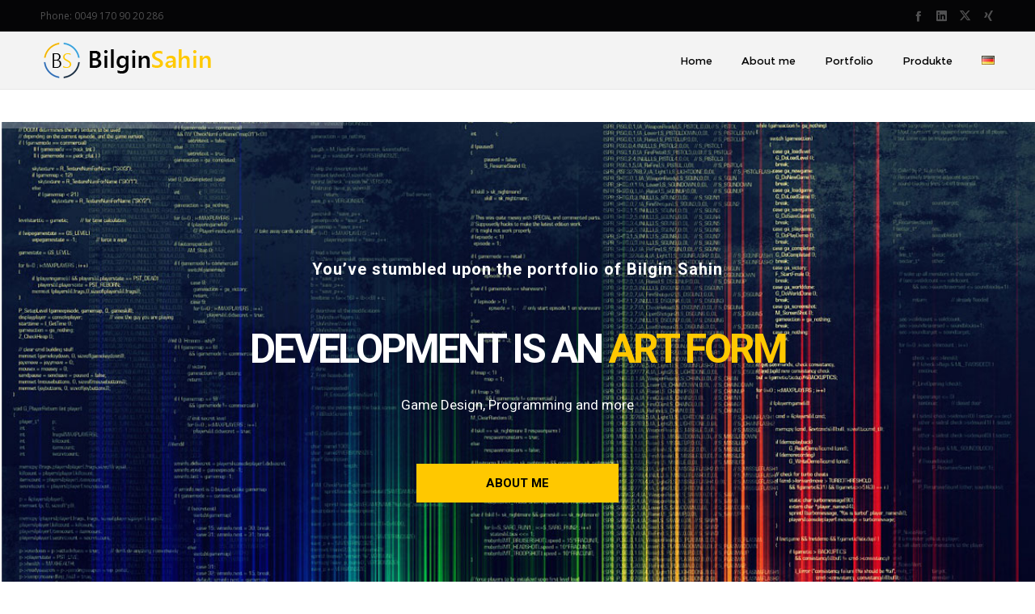

--- FILE ---
content_type: text/html; charset=UTF-8
request_url: https://www.bilginsahin.de/en/home-2/
body_size: 18770
content:
<!DOCTYPE html>
<html class="no-ie" lang="en-US"> <!--<![endif]-->
	<head>
		
		<meta charset="UTF-8">
		
					<link rel="icon" type="image/png" href="https://www.bilginsahin.de/wp-content/uploads/2017/02/favicon.png" />
		
		<meta name="viewport" content="width=device-width, initial-scale=1.0" />
		
		<link rel="dns-prefetch" href="//fonts.googleapis.com" />
		
		<title>Bilgin Sahin &#8211; Game Developer, Coder, Artist &amp; Dad</title>
<meta name='robots' content='max-image-preview:large' />
<link rel="alternate" href="https://www.bilginsahin.de/" hreflang="de" />
<link rel="alternate" href="https://www.bilginsahin.de/en/home-2/" hreflang="en" />
<link rel='dns-prefetch' href='//www.bilginsahin.de' />
<link rel='dns-prefetch' href='//fonts.googleapis.com' />
<link rel="alternate" type="application/rss+xml" title="Bilgin Sahin &raquo; Feed" href="https://www.bilginsahin.de/en/feed/" />
<link rel="alternate" type="application/rss+xml" title="Bilgin Sahin &raquo; Comments Feed" href="https://www.bilginsahin.de/en/comments/feed/" />
<script type="text/javascript">
/* <![CDATA[ */
window._wpemojiSettings = {"baseUrl":"https:\/\/s.w.org\/images\/core\/emoji\/15.0.3\/72x72\/","ext":".png","svgUrl":"https:\/\/s.w.org\/images\/core\/emoji\/15.0.3\/svg\/","svgExt":".svg","source":{"concatemoji":"https:\/\/www.bilginsahin.de\/wp-includes\/js\/wp-emoji-release.min.js?ver=6.5.7"}};
/*! This file is auto-generated */
!function(i,n){var o,s,e;function c(e){try{var t={supportTests:e,timestamp:(new Date).valueOf()};sessionStorage.setItem(o,JSON.stringify(t))}catch(e){}}function p(e,t,n){e.clearRect(0,0,e.canvas.width,e.canvas.height),e.fillText(t,0,0);var t=new Uint32Array(e.getImageData(0,0,e.canvas.width,e.canvas.height).data),r=(e.clearRect(0,0,e.canvas.width,e.canvas.height),e.fillText(n,0,0),new Uint32Array(e.getImageData(0,0,e.canvas.width,e.canvas.height).data));return t.every(function(e,t){return e===r[t]})}function u(e,t,n){switch(t){case"flag":return n(e,"\ud83c\udff3\ufe0f\u200d\u26a7\ufe0f","\ud83c\udff3\ufe0f\u200b\u26a7\ufe0f")?!1:!n(e,"\ud83c\uddfa\ud83c\uddf3","\ud83c\uddfa\u200b\ud83c\uddf3")&&!n(e,"\ud83c\udff4\udb40\udc67\udb40\udc62\udb40\udc65\udb40\udc6e\udb40\udc67\udb40\udc7f","\ud83c\udff4\u200b\udb40\udc67\u200b\udb40\udc62\u200b\udb40\udc65\u200b\udb40\udc6e\u200b\udb40\udc67\u200b\udb40\udc7f");case"emoji":return!n(e,"\ud83d\udc26\u200d\u2b1b","\ud83d\udc26\u200b\u2b1b")}return!1}function f(e,t,n){var r="undefined"!=typeof WorkerGlobalScope&&self instanceof WorkerGlobalScope?new OffscreenCanvas(300,150):i.createElement("canvas"),a=r.getContext("2d",{willReadFrequently:!0}),o=(a.textBaseline="top",a.font="600 32px Arial",{});return e.forEach(function(e){o[e]=t(a,e,n)}),o}function t(e){var t=i.createElement("script");t.src=e,t.defer=!0,i.head.appendChild(t)}"undefined"!=typeof Promise&&(o="wpEmojiSettingsSupports",s=["flag","emoji"],n.supports={everything:!0,everythingExceptFlag:!0},e=new Promise(function(e){i.addEventListener("DOMContentLoaded",e,{once:!0})}),new Promise(function(t){var n=function(){try{var e=JSON.parse(sessionStorage.getItem(o));if("object"==typeof e&&"number"==typeof e.timestamp&&(new Date).valueOf()<e.timestamp+604800&&"object"==typeof e.supportTests)return e.supportTests}catch(e){}return null}();if(!n){if("undefined"!=typeof Worker&&"undefined"!=typeof OffscreenCanvas&&"undefined"!=typeof URL&&URL.createObjectURL&&"undefined"!=typeof Blob)try{var e="postMessage("+f.toString()+"("+[JSON.stringify(s),u.toString(),p.toString()].join(",")+"));",r=new Blob([e],{type:"text/javascript"}),a=new Worker(URL.createObjectURL(r),{name:"wpTestEmojiSupports"});return void(a.onmessage=function(e){c(n=e.data),a.terminate(),t(n)})}catch(e){}c(n=f(s,u,p))}t(n)}).then(function(e){for(var t in e)n.supports[t]=e[t],n.supports.everything=n.supports.everything&&n.supports[t],"flag"!==t&&(n.supports.everythingExceptFlag=n.supports.everythingExceptFlag&&n.supports[t]);n.supports.everythingExceptFlag=n.supports.everythingExceptFlag&&!n.supports.flag,n.DOMReady=!1,n.readyCallback=function(){n.DOMReady=!0}}).then(function(){return e}).then(function(){var e;n.supports.everything||(n.readyCallback(),(e=n.source||{}).concatemoji?t(e.concatemoji):e.wpemoji&&e.twemoji&&(t(e.twemoji),t(e.wpemoji)))}))}((window,document),window._wpemojiSettings);
/* ]]> */
</script>
<link rel="stylesheet" href="https://www.bilginsahin.de/wp-content/plugins/dfd-extensions/assets/fonts/dfd_icon_set/dfd_icon_set.css?ver=6.5.7">
<style id='wp-emoji-styles-inline-css' type='text/css'>

	img.wp-smiley, img.emoji {
		display: inline !important;
		border: none !important;
		box-shadow: none !important;
		height: 1em !important;
		width: 1em !important;
		margin: 0 0.07em !important;
		vertical-align: -0.1em !important;
		background: none !important;
		padding: 0 !important;
	}
</style>
<link rel="stylesheet" href="https://www.bilginsahin.de/wp-includes/css/dist/block-library/style.min.css?ver=6.5.7">
<style id='classic-theme-styles-inline-css' type='text/css'>
/*! This file is auto-generated */
.wp-block-button__link{color:#fff;background-color:#32373c;border-radius:9999px;box-shadow:none;text-decoration:none;padding:calc(.667em + 2px) calc(1.333em + 2px);font-size:1.125em}.wp-block-file__button{background:#32373c;color:#fff;text-decoration:none}
</style>
<style id='global-styles-inline-css' type='text/css'>
body{--wp--preset--color--black: #000000;--wp--preset--color--cyan-bluish-gray: #abb8c3;--wp--preset--color--white: #ffffff;--wp--preset--color--pale-pink: #f78da7;--wp--preset--color--vivid-red: #cf2e2e;--wp--preset--color--luminous-vivid-orange: #ff6900;--wp--preset--color--luminous-vivid-amber: #fcb900;--wp--preset--color--light-green-cyan: #7bdcb5;--wp--preset--color--vivid-green-cyan: #00d084;--wp--preset--color--pale-cyan-blue: #8ed1fc;--wp--preset--color--vivid-cyan-blue: #0693e3;--wp--preset--color--vivid-purple: #9b51e0;--wp--preset--gradient--vivid-cyan-blue-to-vivid-purple: linear-gradient(135deg,rgba(6,147,227,1) 0%,rgb(155,81,224) 100%);--wp--preset--gradient--light-green-cyan-to-vivid-green-cyan: linear-gradient(135deg,rgb(122,220,180) 0%,rgb(0,208,130) 100%);--wp--preset--gradient--luminous-vivid-amber-to-luminous-vivid-orange: linear-gradient(135deg,rgba(252,185,0,1) 0%,rgba(255,105,0,1) 100%);--wp--preset--gradient--luminous-vivid-orange-to-vivid-red: linear-gradient(135deg,rgba(255,105,0,1) 0%,rgb(207,46,46) 100%);--wp--preset--gradient--very-light-gray-to-cyan-bluish-gray: linear-gradient(135deg,rgb(238,238,238) 0%,rgb(169,184,195) 100%);--wp--preset--gradient--cool-to-warm-spectrum: linear-gradient(135deg,rgb(74,234,220) 0%,rgb(151,120,209) 20%,rgb(207,42,186) 40%,rgb(238,44,130) 60%,rgb(251,105,98) 80%,rgb(254,248,76) 100%);--wp--preset--gradient--blush-light-purple: linear-gradient(135deg,rgb(255,206,236) 0%,rgb(152,150,240) 100%);--wp--preset--gradient--blush-bordeaux: linear-gradient(135deg,rgb(254,205,165) 0%,rgb(254,45,45) 50%,rgb(107,0,62) 100%);--wp--preset--gradient--luminous-dusk: linear-gradient(135deg,rgb(255,203,112) 0%,rgb(199,81,192) 50%,rgb(65,88,208) 100%);--wp--preset--gradient--pale-ocean: linear-gradient(135deg,rgb(255,245,203) 0%,rgb(182,227,212) 50%,rgb(51,167,181) 100%);--wp--preset--gradient--electric-grass: linear-gradient(135deg,rgb(202,248,128) 0%,rgb(113,206,126) 100%);--wp--preset--gradient--midnight: linear-gradient(135deg,rgb(2,3,129) 0%,rgb(40,116,252) 100%);--wp--preset--font-size--small: 13px;--wp--preset--font-size--medium: 20px;--wp--preset--font-size--large: 36px;--wp--preset--font-size--x-large: 42px;--wp--preset--spacing--20: 0.44rem;--wp--preset--spacing--30: 0.67rem;--wp--preset--spacing--40: 1rem;--wp--preset--spacing--50: 1.5rem;--wp--preset--spacing--60: 2.25rem;--wp--preset--spacing--70: 3.38rem;--wp--preset--spacing--80: 5.06rem;--wp--preset--shadow--natural: 6px 6px 9px rgba(0, 0, 0, 0.2);--wp--preset--shadow--deep: 12px 12px 50px rgba(0, 0, 0, 0.4);--wp--preset--shadow--sharp: 6px 6px 0px rgba(0, 0, 0, 0.2);--wp--preset--shadow--outlined: 6px 6px 0px -3px rgba(255, 255, 255, 1), 6px 6px rgba(0, 0, 0, 1);--wp--preset--shadow--crisp: 6px 6px 0px rgba(0, 0, 0, 1);}:where(.is-layout-flex){gap: 0.5em;}:where(.is-layout-grid){gap: 0.5em;}body .is-layout-flex{display: flex;}body .is-layout-flex{flex-wrap: wrap;align-items: center;}body .is-layout-flex > *{margin: 0;}body .is-layout-grid{display: grid;}body .is-layout-grid > *{margin: 0;}:where(.wp-block-columns.is-layout-flex){gap: 2em;}:where(.wp-block-columns.is-layout-grid){gap: 2em;}:where(.wp-block-post-template.is-layout-flex){gap: 1.25em;}:where(.wp-block-post-template.is-layout-grid){gap: 1.25em;}.has-black-color{color: var(--wp--preset--color--black) !important;}.has-cyan-bluish-gray-color{color: var(--wp--preset--color--cyan-bluish-gray) !important;}.has-white-color{color: var(--wp--preset--color--white) !important;}.has-pale-pink-color{color: var(--wp--preset--color--pale-pink) !important;}.has-vivid-red-color{color: var(--wp--preset--color--vivid-red) !important;}.has-luminous-vivid-orange-color{color: var(--wp--preset--color--luminous-vivid-orange) !important;}.has-luminous-vivid-amber-color{color: var(--wp--preset--color--luminous-vivid-amber) !important;}.has-light-green-cyan-color{color: var(--wp--preset--color--light-green-cyan) !important;}.has-vivid-green-cyan-color{color: var(--wp--preset--color--vivid-green-cyan) !important;}.has-pale-cyan-blue-color{color: var(--wp--preset--color--pale-cyan-blue) !important;}.has-vivid-cyan-blue-color{color: var(--wp--preset--color--vivid-cyan-blue) !important;}.has-vivid-purple-color{color: var(--wp--preset--color--vivid-purple) !important;}.has-black-background-color{background-color: var(--wp--preset--color--black) !important;}.has-cyan-bluish-gray-background-color{background-color: var(--wp--preset--color--cyan-bluish-gray) !important;}.has-white-background-color{background-color: var(--wp--preset--color--white) !important;}.has-pale-pink-background-color{background-color: var(--wp--preset--color--pale-pink) !important;}.has-vivid-red-background-color{background-color: var(--wp--preset--color--vivid-red) !important;}.has-luminous-vivid-orange-background-color{background-color: var(--wp--preset--color--luminous-vivid-orange) !important;}.has-luminous-vivid-amber-background-color{background-color: var(--wp--preset--color--luminous-vivid-amber) !important;}.has-light-green-cyan-background-color{background-color: var(--wp--preset--color--light-green-cyan) !important;}.has-vivid-green-cyan-background-color{background-color: var(--wp--preset--color--vivid-green-cyan) !important;}.has-pale-cyan-blue-background-color{background-color: var(--wp--preset--color--pale-cyan-blue) !important;}.has-vivid-cyan-blue-background-color{background-color: var(--wp--preset--color--vivid-cyan-blue) !important;}.has-vivid-purple-background-color{background-color: var(--wp--preset--color--vivid-purple) !important;}.has-black-border-color{border-color: var(--wp--preset--color--black) !important;}.has-cyan-bluish-gray-border-color{border-color: var(--wp--preset--color--cyan-bluish-gray) !important;}.has-white-border-color{border-color: var(--wp--preset--color--white) !important;}.has-pale-pink-border-color{border-color: var(--wp--preset--color--pale-pink) !important;}.has-vivid-red-border-color{border-color: var(--wp--preset--color--vivid-red) !important;}.has-luminous-vivid-orange-border-color{border-color: var(--wp--preset--color--luminous-vivid-orange) !important;}.has-luminous-vivid-amber-border-color{border-color: var(--wp--preset--color--luminous-vivid-amber) !important;}.has-light-green-cyan-border-color{border-color: var(--wp--preset--color--light-green-cyan) !important;}.has-vivid-green-cyan-border-color{border-color: var(--wp--preset--color--vivid-green-cyan) !important;}.has-pale-cyan-blue-border-color{border-color: var(--wp--preset--color--pale-cyan-blue) !important;}.has-vivid-cyan-blue-border-color{border-color: var(--wp--preset--color--vivid-cyan-blue) !important;}.has-vivid-purple-border-color{border-color: var(--wp--preset--color--vivid-purple) !important;}.has-vivid-cyan-blue-to-vivid-purple-gradient-background{background: var(--wp--preset--gradient--vivid-cyan-blue-to-vivid-purple) !important;}.has-light-green-cyan-to-vivid-green-cyan-gradient-background{background: var(--wp--preset--gradient--light-green-cyan-to-vivid-green-cyan) !important;}.has-luminous-vivid-amber-to-luminous-vivid-orange-gradient-background{background: var(--wp--preset--gradient--luminous-vivid-amber-to-luminous-vivid-orange) !important;}.has-luminous-vivid-orange-to-vivid-red-gradient-background{background: var(--wp--preset--gradient--luminous-vivid-orange-to-vivid-red) !important;}.has-very-light-gray-to-cyan-bluish-gray-gradient-background{background: var(--wp--preset--gradient--very-light-gray-to-cyan-bluish-gray) !important;}.has-cool-to-warm-spectrum-gradient-background{background: var(--wp--preset--gradient--cool-to-warm-spectrum) !important;}.has-blush-light-purple-gradient-background{background: var(--wp--preset--gradient--blush-light-purple) !important;}.has-blush-bordeaux-gradient-background{background: var(--wp--preset--gradient--blush-bordeaux) !important;}.has-luminous-dusk-gradient-background{background: var(--wp--preset--gradient--luminous-dusk) !important;}.has-pale-ocean-gradient-background{background: var(--wp--preset--gradient--pale-ocean) !important;}.has-electric-grass-gradient-background{background: var(--wp--preset--gradient--electric-grass) !important;}.has-midnight-gradient-background{background: var(--wp--preset--gradient--midnight) !important;}.has-small-font-size{font-size: var(--wp--preset--font-size--small) !important;}.has-medium-font-size{font-size: var(--wp--preset--font-size--medium) !important;}.has-large-font-size{font-size: var(--wp--preset--font-size--large) !important;}.has-x-large-font-size{font-size: var(--wp--preset--font-size--x-large) !important;}
.wp-block-navigation a:where(:not(.wp-element-button)){color: inherit;}
:where(.wp-block-post-template.is-layout-flex){gap: 1.25em;}:where(.wp-block-post-template.is-layout-grid){gap: 1.25em;}
:where(.wp-block-columns.is-layout-flex){gap: 2em;}:where(.wp-block-columns.is-layout-grid){gap: 2em;}
.wp-block-pullquote{font-size: 1.5em;line-height: 1.6;}
</style>
<link rel="stylesheet" href="https://www.bilginsahin.de/wp-content/plugins/js_composer/assets/css/js_composer.min.css?ver=7.7.1">
<link rel="stylesheet" href="https://www.bilginsahin.de/wp-content/themes/dfd-native/assets/css/app.css">
<link rel="stylesheet" href="https://www.bilginsahin.de/wp-content/themes/dfd-native/assets/css/mobile-responsive.css">
<link rel="stylesheet" href="//www.bilginsahin.de/wp-content/uploads/redux/options.css">
<link rel="stylesheet" href="https://www.bilginsahin.de/wp-content/themes/dfd-native/style.css">
<style id='main-style-inline-css' type='text/css'>
body {background-repeat: repeat !important;}
</style>
<link rel="stylesheet" href="https://fonts.googleapis.com/css?family=Montserrat%3A100%2C200%2C300%2C400%2C500%2C600%2C700%2C800%2C900%2C100italic%2C200italic%2C300italic%2C400italic%2C500italic%2C600italic%2C700italic%2C800italic%2C900italic%7COpen+Sans%3A300%2C400%2C600%2C700%2C800%2C300italic%2C400italic%2C600italic%2C700italic%2C800italic%7CRoboto%3A100%2C300%2C400%2C500%2C700%2C900%2C100italic%2C300italic%2C400italic%2C500italic%2C700italic%2C900italic&#038;subset=latin&#038;ver=1711490329">
<script type="text/javascript" src="https://www.bilginsahin.de/wp-includes/js/jquery/jquery.min.js?ver=3.7.1" id="jquery-core-js"></script>
<script type="text/javascript" src="https://www.bilginsahin.de/wp-includes/js/jquery/jquery-migrate.min.js?ver=3.4.1" id="jquery-migrate-js"></script>
<script type="text/javascript" src="https://www.bilginsahin.de/wp-content/plugins/revslider/public/assets/js/rbtools.min.js?ver=6.5.18" async id="tp-tools-js"></script>
<script type="text/javascript" src="https://www.bilginsahin.de/wp-content/plugins/revslider/public/assets/js/rs6.min.js?ver=6.5.20" async id="revmin-js"></script>
<script></script><link rel="https://api.w.org/" href="https://www.bilginsahin.de/wp-json/" /><link rel="alternate" type="application/json" href="https://www.bilginsahin.de/wp-json/wp/v2/pages/1430" /><link rel="EditURI" type="application/rsd+xml" title="RSD" href="https://www.bilginsahin.de/xmlrpc.php?rsd" />
<meta name="generator" content="WordPress 6.5.7" />
<link rel="canonical" href="https://www.bilginsahin.de/en/home-2/" />
<link rel='shortlink' href='https://www.bilginsahin.de/' />
<link rel="alternate" type="application/json+oembed" href="https://www.bilginsahin.de/wp-json/oembed/1.0/embed?url=https%3A%2F%2Fwww.bilginsahin.de%2Fen%2Fhome-2%2F" />
<link rel="alternate" type="text/xml+oembed" href="https://www.bilginsahin.de/wp-json/oembed/1.0/embed?url=https%3A%2F%2Fwww.bilginsahin.de%2Fen%2Fhome-2%2F&#038;format=xml" />
<meta name="generator" content="Powered by WPBakery Page Builder - drag and drop page builder for WordPress."/>
<meta name="generator" content="Powered by Slider Revolution 6.5.20 - responsive, Mobile-Friendly Slider Plugin for WordPress with comfortable drag and drop interface." />
<script>function setREVStartSize(e){
			//window.requestAnimationFrame(function() {
				window.RSIW = window.RSIW===undefined ? window.innerWidth : window.RSIW;
				window.RSIH = window.RSIH===undefined ? window.innerHeight : window.RSIH;
				try {
					var pw = document.getElementById(e.c).parentNode.offsetWidth,
						newh;
					pw = pw===0 || isNaN(pw) ? window.RSIW : pw;
					e.tabw = e.tabw===undefined ? 0 : parseInt(e.tabw);
					e.thumbw = e.thumbw===undefined ? 0 : parseInt(e.thumbw);
					e.tabh = e.tabh===undefined ? 0 : parseInt(e.tabh);
					e.thumbh = e.thumbh===undefined ? 0 : parseInt(e.thumbh);
					e.tabhide = e.tabhide===undefined ? 0 : parseInt(e.tabhide);
					e.thumbhide = e.thumbhide===undefined ? 0 : parseInt(e.thumbhide);
					e.mh = e.mh===undefined || e.mh=="" || e.mh==="auto" ? 0 : parseInt(e.mh,0);
					if(e.layout==="fullscreen" || e.l==="fullscreen")
						newh = Math.max(e.mh,window.RSIH);
					else{
						e.gw = Array.isArray(e.gw) ? e.gw : [e.gw];
						for (var i in e.rl) if (e.gw[i]===undefined || e.gw[i]===0) e.gw[i] = e.gw[i-1];
						e.gh = e.el===undefined || e.el==="" || (Array.isArray(e.el) && e.el.length==0)? e.gh : e.el;
						e.gh = Array.isArray(e.gh) ? e.gh : [e.gh];
						for (var i in e.rl) if (e.gh[i]===undefined || e.gh[i]===0) e.gh[i] = e.gh[i-1];
											
						var nl = new Array(e.rl.length),
							ix = 0,
							sl;
						e.tabw = e.tabhide>=pw ? 0 : e.tabw;
						e.thumbw = e.thumbhide>=pw ? 0 : e.thumbw;
						e.tabh = e.tabhide>=pw ? 0 : e.tabh;
						e.thumbh = e.thumbhide>=pw ? 0 : e.thumbh;
						for (var i in e.rl) nl[i] = e.rl[i]<window.RSIW ? 0 : e.rl[i];
						sl = nl[0];
						for (var i in nl) if (sl>nl[i] && nl[i]>0) { sl = nl[i]; ix=i;}
						var m = pw>(e.gw[ix]+e.tabw+e.thumbw) ? 1 : (pw-(e.tabw+e.thumbw)) / (e.gw[ix]);
						newh =  (e.gh[ix] * m) + (e.tabh + e.thumbh);
					}
					var el = document.getElementById(e.c);
					if (el!==null && el) el.style.height = newh+"px";
					el = document.getElementById(e.c+"_wrapper");
					if (el!==null && el) {
						el.style.height = newh+"px";
						el.style.display = "block";
					}
				} catch(e){
					console.log("Failure at Presize of Slider:" + e)
				}
			//});
		  };</script>
<noscript><style> .wpb_animate_when_almost_visible { opacity: 1; }</style></noscript>
	</head>
	
	<body data-rsssl=1 class="home page dfd-smooth-scroll wpb-js-composer js-comp-ver-7.7.1 vc_responsive">
						
			<div id="sidr" style="left: -260px;" data-sidr-side="left"><div class="sidr-inner"><a href="#sidr-close" class="dl-trigger dfd-sidr-close dfd-socicon-cross-24"></a></div><div class="sidr-widgets"><div class="widget soc-icons" style="display: none;"><a href="https://www.facebook.com/RaCoon-Games-247738211976852/?fref=ts" class="fb dfd-socicon-facebook" title="Facebook" target="_blank"></a><a href="https://www.linkedin.com/in/bilgin-sahin-05b45661/" class="li dfd-socicon-linkedin" title="LinkedIN" target="_blank"></a><a href="https://twitter.com/Racoon_Games" class="tw dfd-added-icon-twitter-x-logo" title="Twitter" target="_blank"></a><a href="https://www.xing.com/profile/Bilgin_Sahin3?sc_o=mxb_p" class="xn dfd-socicon-b_Xing-icon_bl" title="Xing" target="_blank"></a></div></div></div><a href="#sidr-close" class="dl-trigger dfd-sidr-close"></a><div id="header-container" class="header-style-1 header-layout-boxed menu-position-top logo-position-left sticky-header-enabled simple dfd-enable-headroom dfd-enable-mega-menu with-top-panel dfd-hide-menu-icons"><div id="header"><div class="header-top-panel"><div class="row"><div class="twelve columns header-info-panel">	<div class="dfd-header-top-info">Phone: 0049 170 90 20 286</div>
<div class="widget soc-icons"><a href="https://www.facebook.com/RaCoon-Games-247738211976852/?fref=ts" class="fb dfd-socicon-facebook" title="Facebook" target="_blank"></a><a href="https://www.linkedin.com/in/bilgin-sahin-05b45661/" class="li dfd-socicon-linkedin" title="LinkedIN" target="_blank"></a><a href="https://twitter.com/Racoon_Games" class="tw dfd-added-icon-twitter-x-logo" title="Twitter" target="_blank"></a><a href="https://www.xing.com/profile/Bilgin_Sahin3?sc_o=mxb_p" class="xn dfd-socicon-b_Xing-icon_bl" title="Xing" target="_blank"></a></div></div></div></div><div class="header-wrap"><div class="row"><div class="twelve columns"><div class="dfd-header-logos"><div class="dfd-logo-wrap"><a href="https://www.bilginsahin.de/en/home-2/" title="Site logo"><img src="https://www.bilginsahin.de/wp-content/uploads/2017/04/Logo_BilginSahin_Black.png" class="main-logo" width="225" height="52" alt="Site logo"  data-retina="https://www.bilginsahin.de/wp-content/uploads/2017/04/Logo_BilginSahin_Black.png" /></a></div><div class="dfd-logo-wrap mobile-sticky-logos sticky-logo-wrap"><a href="https://www.bilginsahin.de/en/home-2/" title="Site logo"><img src="https://www.bilginsahin.de/wp-content/uploads/2017/04/Logo_BilginSahin_White.png" width="225" height="52" class="sticky-logo" data-retina="https://www.bilginsahin.de/wp-content/uploads/2017/04/Logo_BilginSahin_White.png" alt="Sticky header logo" /></a></div><div class="dfd-logo-wrap mobile-sticky-logos"><a href="https://www.bilginsahin.de/en/home-2/" title="Site logo"><img src="https://www.bilginsahin.de/wp-content/uploads/2017/04/Logo_BilginSahin_Black.png" class="mobile-logo" data-retina="https://www.bilginsahin.de/wp-content/uploads/2017/04/Logo_BilginSahin_Black.png" alt="Mobile logo" /></a></div></div><div class="dfd-header-buttons-wrap"><div class="dl-menuwrapper"><a href="#sidr" class="dl-trigger icon-mobile-menu" id="mobile-menu"><span class="icon-wrap dfd-middle-line"></span><span class="icon-wrap dfd-top-line"></span><span class="icon-wrap dfd-bottom-line"></span></a></div></div><nav class="mega-menu  text-right" id="main_mega_menu">
	<ul id="menu-bill_main_header_de" class="nav-menu menu-primary-navigation menu-clonable-for-mobiles"><li id="nav-menu-item-744-6971549aaaeac" class="mega-menu-item nav-item menu-item-depth-0 "><a href="https://www.bilginsahin.de/" class="menu-link main-menu-link item-title"><span>Home</span></a></li>
<li id="nav-menu-item-924-6971549aaaeff" class="mega-menu-item nav-item menu-item-depth-0 "><a href="https://www.bilginsahin.de/about-me/" class="menu-link main-menu-link item-title"><span>About me</span></a></li>
<li id="nav-menu-item-746-6971549aaaf31" class="mega-menu-item nav-item menu-item-depth-0 has-submenu "><a href="https://www.bilginsahin.de/meinportfolio/" class="menu-link main-menu-link item-title"><span>Portfolio</span></a>
<div class="sub-nav"><ul class="menu-depth-1 sub-menu sub-nav-group"  >
	<li id="nav-menu-item-1245-6971549aaaf67" class="mega-menu-item sub-nav-item menu-item-depth-1 "><a href="https://www.bilginsahin.de/nerds/" class="menu-link sub-menu-link">Nerds</a></li>
	<li id="nav-menu-item-1057-6971549aaaf8f" class="mega-menu-item sub-nav-item menu-item-depth-1 "><a href="https://www.bilginsahin.de/unity-buch/" class="menu-link sub-menu-link">Unity Buch</a></li>
	<li id="nav-menu-item-1348-6971549aaafb3" class="mega-menu-item sub-nav-item menu-item-depth-1 "><a href="https://www.bilginsahin.de/simple-minimap-system/" class="menu-link sub-menu-link">Simple MiniMap System</a></li>
	<li id="nav-menu-item-939-6971549aaafd5" class="mega-menu-item sub-nav-item menu-item-depth-1 "><a href="https://www.bilginsahin.de/3d-art/" class="menu-link sub-menu-link">3D Art</a></li>
	<li id="nav-menu-item-745-6971549aaaff6" class="mega-menu-item sub-nav-item menu-item-depth-1 "><a href="https://www.bilginsahin.de/game-center/" class="menu-link sub-menu-link">Game Center</a></li>
</ul></div>
</li>
<li id="nav-menu-item-1490-6971549aab019" class="mega-menu-item nav-item menu-item-depth-0 has-submenu "><a href="https://www.bilginsahin.de/produkte/" class="menu-link main-menu-link item-title"><span>Produkte</span></a>
<div class="sub-nav"><ul class="menu-depth-1 sub-menu sub-nav-group"  >
	<li id="nav-menu-item-1064-6971549aab041" class="mega-menu-item sub-nav-item menu-item-depth-1 "><a target="_blank" href="http://unity.bilginsahin.de/" class="menu-link sub-menu-link">Unity Buch Seite</a></li>
	<li id="nav-menu-item-1453-6971549aab064" class="mega-menu-item sub-nav-item menu-item-depth-1 "><a target="_blank" href="http://usignal.racoon-games.com/" class="menu-link sub-menu-link">uSignal &#8211; Event Manager</a></li>
</ul></div>
</li>
<li id="nav-menu-item-1427-de-6971549aab08c" class="mega-menu-item nav-item menu-item-depth-0 lang-item"><a href="https://www.bilginsahin.de/" class="menu-link main-menu-link item-title"><span><img src="[data-uri]" alt="Deutsch" width="16" height="11" style="width: 16px; height: 11px;" /></span></a></li>
</ul></nav>
</div></div></div></div></div>
			<div id="main-wrap" class=" dfd-parallax-footer" data-lazy-load-offset="140%" data-appear-offset="98%">

				<div id="change_wrap_div"><section id="layout" class="dfd-default-template pages" ><div class="row boxed"><div class="blog-section no-sidebars"><section id="main-content" role="main" class="twelve columns"><div class="dfd-content-wrap dfd-page_simple isotope-columns-3" ><div class="wpb-content-wrapper"><div  class="vc_row vc-row-wrapper "  data-parallax_sense="30"><div class="wpb_row row" >
	<div class="twelve columns vc-column-extra-class-6971549aaca44"  data-parallax_sense="30">
		<div class="wpb_wrapper">
			<div class="wpb_revslider_element wpb_content_element">
			<!-- START Slider_BilginSahin_Main REVOLUTION SLIDER 6.5.20 --><p class="rs-p-wp-fix"></p>
			<rs-module-wrap id="rev_slider_2_1_wrapper" data-source="gallery" style="visibility:hidden;background:transparent;padding:0;margin:0px auto;margin-top:0;margin-bottom:0;">
				<rs-module id="rev_slider_2_1" style="" data-version="6.5.20">
					<rs-slides>
						<rs-slide style="position: absolute;" data-key="rs-3" data-title="Slide" data-thumb="//www.bilginsahin.de/wp-content/uploads/2017/04/Programming-Code-l-100x50.jpg" data-anim="r:0;" data-in="o:0;" data-out="a:false;">
							<img decoding="async" src="//www.bilginsahin.de/wp-content/plugins/revslider/public/assets/assets/dummy.png" alt="" title="Home" class="rev-slidebg tp-rs-img rs-lazyload" data-lazyload="//www.bilginsahin.de/wp-content/uploads/2017/04/Programming-Code-l.jpg" data-no-retina>
<!--
							--><h1
								id="slider-2-slide-3-layer-1" 
								class="rs-layer"
								data-type="text"
								data-color="rgba(255, 255, 255, 1)"
								data-xy="x:c;y:m;yo:-19px,-51px,-70px,-55px;"
								data-text="w:normal;s:50,50,30,20;l:56,70,50,30;fw:700;a:center;"
								data-dim="w:100%;"
								data-basealign="slide"
								data-rsp_o="off"
								data-rsp_bd="off"
								data-frame_0="y:20px;sX:0.9;sY:0.9;tp:600;"
								data-frame_1="tp:600;e:power4.out;st:500;sp:1000;sR:500;"
								data-frame_999="o:0;tp:600;e:nothing;st:w;sR:7500;"
								style="z-index:5;font-family:'Roboto';text-transform:uppercase;"
							>Development is an <span style="color: #ffc800;">Art Form</span> 
							</h1><!--

							--><rs-layer
								id="slider-2-slide-3-layer-2" 
								data-type="text"
								data-color="rgba(255, 255, 255, 1)"
								data-xy="x:c;y:m;yo:64px,64px,39px,17px;"
								data-text="w:normal;s:17,17,16,15;l:26,26,26,24;a:center;"
								data-dim="w:535px,480px,480px,330px;h:54px,auto,auto,auto;"
								data-rsp_o="off"
								data-rsp_bd="off"
								data-frame_0="y:10px;sX:0.9;sY:0.9;tp:600;"
								data-frame_1="tp:600;e:power4.out;st:700;sp:1000;sR:700;"
								data-frame_999="o:0;tp:600;e:nothing;st:w;sR:7300;"
								style="z-index:6;font-family:'Roboto';"
							>Game Design, Programming and more 
							</rs-layer><!--

							--><rs-layer
								id="slider-2-slide-3-layer-4" 
								class="rev-btn"
								data-type="button"
								data-color="rgba(0, 0, 0, 1)"
								data-xy="x:c;y:m;yo:147px,160px,141px,102px;"
								data-text="w:normal,nowrap,nowrap,nowrap;s:15;l:48,40,40,40;fw:700;a:center;"
								data-dim="w:250px,auto,auto,auto;h:48px,auto,auto,auto;"
								data-actions='o:click;a:simplelink;target:_self;url:https://www.bilginsahin.de/about-me/;'
								data-rsp_o="off"
								data-rsp_bd="off"
								data-padding="r:30;l:30;"
								data-frame_0="y:20px;sX:0.9;sY:0.9;tp:600;"
								data-frame_1="tp:600;e:power4.out;st:900;sp:1000;sR:900;"
								data-frame_999="o:0;tp:600;e:nothing;st:w;sR:7100;"
								data-frame_hover="c:#fff;bgc:#ffb600;boc:#000;bor:0px,0px,0px,0px;bos:solid;oX:50;oY:50;sp:0;"
								style="z-index:7;background-color:rgba(255,200,0,1);font-family:'Roboto';text-transform:uppercase;cursor:pointer;outline:none;box-shadow:none;box-sizing:border-box;-moz-box-sizing:border-box;-webkit-box-sizing:border-box;"
							>About me 
							</rs-layer><!--

							--><h6
								id="slider-2-slide-3-layer-6" 
								class="rs-layer"
								data-type="text"
								data-color="rgba(255, 255, 255, 1)"
								data-rsp_ch="on"
								data-xy="x:c;yo:172px,116px,84px,63px;"
								data-text="s:20,20,18,18;l:20;a:inherit,inherit,inherit,center;"
								data-frame_0="sX:0.9;sY:0.9;tp:600;"
								data-frame_1="tp:600;e:power4.out;st:700;sp:1000;sR:700;"
								data-frame_999="o:0;tp:600;e:nothing;st:w;sR:7300;"
								style="z-index:4;font-family:'Roboto';text-transform:none;"
							>You’ve stumbled upon the portfolio of Bilgin Sahin 
							</h6><!--
-->						</rs-slide>
						<rs-slide style="position: absolute;" data-key="rs-4" data-title="Slide" data-thumb="//www.bilginsahin.de/wp-content/uploads/2017/04/Racoo_Comp01_RGB_ohneEbenen_SMALL3-100x50.png" data-in="o:0;" data-out="a:false;" data-mediafilter="hudson">
							<img decoding="async" src="//www.bilginsahin.de/wp-content/plugins/revslider/public/assets/assets/dummy.png" alt="" title="Home" class="rev-slidebg tp-rs-img rs-lazyload" data-lazyload="//www.bilginsahin.de/wp-content/uploads/2017/04/Racoo_Comp01_RGB_ohneEbenen_SMALL3.png" data-no-retina>
<!--
							--><h1
								id="slider-2-slide-4-layer-1" 
								class="rs-layer"
								data-type="text"
								data-color="rgba(255, 255, 255, 1)"
								data-xy="x:c;y:m;yo:-19px,-51px,-70px,-55px;"
								data-text="w:normal;s:50,50,30,20;l:56,70,50,30;fw:700;a:center;"
								data-dim="w:100%;"
								data-basealign="slide"
								data-rsp_o="off"
								data-rsp_bd="off"
								data-frame_0="y:20px;sX:0.9;sY:0.9;tp:600;"
								data-frame_1="tp:600;e:power4.out;st:500;sp:1000;sR:500;"
								data-frame_999="o:0;tp:600;e:nothing;st:w;sR:7500;"
								style="z-index:5;font-family:'';text-transform:uppercase;letter-spacing:0;"
							>Unity <span style="color: #ffc800;">das Buch</span> 
							</h1><!--

							--><rs-layer
								id="slider-2-slide-4-layer-2" 
								class="medium_text"
								data-type="text"
								data-color="#fff||rgba(255, 255, 255, 1)||rgba(255, 255, 255, 1)||rgba(255, 255, 255, 1)"
								data-xy="x:c;y:m;yo:64px,64px,39px,17px;"
								data-text="w:normal;s:20,17,16,15;l:20,26,26,24;fw:700,400,400,400;a:center;"
								data-dim="w:535px,480px,480px,330px;h:54px,auto,auto,auto;"
								data-rsp_o="off"
								data-rsp_bd="off"
								data-frame_0="y:10px;sX:0.9;sY:0.9;tp:600;"
								data-frame_1="tp:600;e:power4.out;st:700;sp:1000;sR:700;"
								data-frame_999="o:0;tp:600;e:nothing;st:w;sR:7300;"
								style="z-index:6;font-family:'Arial';position:absolute;text-shadow:0px 2px 5px rgba(0, 0, 0, 0.5);white-space:nowrap;"
							>Spieleentwicklung mit Unity: 2D- und 3D- Games für Desktop, Web & Mobile 
							</rs-layer><!--

							--><rs-layer
								id="slider-2-slide-4-layer-4" 
								class="rev-btn"
								data-type="button"
								data-color="rgba(0, 0, 0, 1)"
								data-xy="x:c;y:m;yo:147px,160px,141px,102px;"
								data-text="w:normal,nowrap,nowrap,nowrap;s:15;l:48,40,40,40;fw:700;a:center;"
								data-dim="w:250px,auto,auto,auto;h:48px,auto,auto,auto;"
								data-actions='o:click;a:simplelink;target:_blank;url:https://www.amazon.de/Spieleentwicklung-mit-Unity-Desktop-Mobile-ebook/dp/B015OANK7U/ref=zg_bs_166045031_33?_encoding=UTF8&psc=1&refRID=64YCTHP2M3JKH35M5K95;'
								data-rsp_o="off"
								data-rsp_bd="off"
								data-padding="r:30;l:30;"
								data-frame_0="y:20px;sX:0.9;sY:0.9;tp:600;"
								data-frame_1="tp:600;e:power4.out;st:900;sp:1000;sR:900;"
								data-frame_999="o:0;tp:600;e:nothing;st:w;sR:7100;"
								data-frame_hover="c:#fff;bgc:#ffb600;boc:#000;bor:0px,0px,0px,0px;bos:solid;oX:50;oY:50;sp:0;"
								style="z-index:7;background-color:rgba(255,200,0,1);font-family:'';text-transform:uppercase;cursor:pointer;outline:none;box-shadow:none;box-sizing:border-box;-moz-box-sizing:border-box;-webkit-box-sizing:border-box;"
							>Amazon Link 
							</rs-layer><!--
-->						</rs-slide>
						<rs-slide style="position: absolute;" data-key="rs-6" data-title="Slide" data-thumb="//www.bilginsahin.de/wp-content/uploads/2017/04/Nerds_Titel_Banner-100x50.jpg" data-in="o:0;" data-out="a:false;" data-mediafilter="hudson">
							<img decoding="async" src="//www.bilginsahin.de/wp-content/plugins/revslider/public/assets/assets/dummy.png" alt="" title="Home" class="rev-slidebg tp-rs-img rs-lazyload" data-lazyload="//www.bilginsahin.de/wp-content/uploads/2017/04/Nerds_Titel_Banner.jpg" data-no-retina>
<!--
							--><h1
								id="slider-2-slide-6-layer-1" 
								class="rs-layer"
								data-type="text"
								data-color="rgba(255, 255, 255, 1)"
								data-xy="x:c;y:m;yo:-19px,-51px,-70px,-55px;"
								data-text="w:normal;s:50,50,30,20;l:56,70,50,30;fw:700;a:center;"
								data-dim="w:100%;"
								data-basealign="slide"
								data-rsp_o="off"
								data-rsp_bd="off"
								data-frame_0="y:20px;sX:0.9;sY:0.9;tp:600;"
								data-frame_1="tp:600;e:power4.out;st:500;sp:1000;sR:500;"
								data-frame_999="o:0;tp:600;e:nothing;st:w;sR:7500;"
								style="z-index:5;font-family:'';text-transform:uppercase;letter-spacing:0;"
							>Excellence <span style="color: #ffc800;">in Design</span> 
							</h1><!--

							--><rs-layer
								id="slider-2-slide-6-layer-4" 
								class="rev-btn"
								data-type="button"
								data-color="rgba(0, 0, 0, 1)"
								data-xy="x:c;y:m;yo:147px,160px,141px,102px;"
								data-text="w:normal,nowrap,nowrap,nowrap;s:15;l:48,40,40,40;fw:700;a:center;"
								data-dim="w:250px,auto,auto,auto;h:48px,auto,auto,auto;"
								data-actions='o:click;a:simplelink;target:_blank;url:http://www.racoon-games.com/;'
								data-rsp_o="off"
								data-rsp_bd="off"
								data-padding="r:30;l:30;"
								data-frame_0="y:20px;sX:0.9;sY:0.9;tp:600;"
								data-frame_1="tp:600;e:power4.out;st:900;sp:1000;sR:900;"
								data-frame_999="o:0;tp:600;e:nothing;st:w;sR:7100;"
								data-frame_hover="c:#fff;bgc:#ffb600;boc:#000;bor:0px,0px,0px,0px;bos:solid;oX:50;oY:50;sp:0;"
								style="z-index:6;background-color:rgba(255,200,0,1);font-family:'';text-transform:uppercase;cursor:pointer;outline:none;box-shadow:none;box-sizing:border-box;-moz-box-sizing:border-box;-webkit-box-sizing:border-box;"
							>Read more 
							</rs-layer><!--

							--><h1
								id="slider-2-slide-6-layer-6" 
								class="rs-layer"
								data-type="text"
								data-color="rgba(255, 255, 255, 1)"
								data-xy="x:c;xo:-1px,0,0,0;y:m;yo:-82px,-51px,-70px,-55px;"
								data-text="w:normal;s:30,50,30,20;l:56,70,50,30;fw:700;a:center;"
								data-dim="w:100%;"
								data-basealign="slide"
								data-rsp_o="off"
								data-rsp_bd="off"
								data-frame_0="y:20px;sX:0.9;sY:0.9;tp:600;"
								data-frame_1="tp:600;e:power4.out;st:500;sp:1000;sR:500;"
								data-frame_999="o:0;tp:600;e:nothing;st:w;sR:7500;"
								style="z-index:7;font-family:'';text-transform:uppercase;letter-spacing:0;"
							>Deliver Professional Game design 
							</h1><!--
-->						</rs-slide>
						<rs-slide style="position: absolute;" data-key="rs-7" data-title="Slide" data-thumb="//www.bilginsahin.de/wp-content/uploads/2020/02/uSignal_Logo-100x50.png" data-anim="r:0;" data-in="o:0;" data-out="a:false;" data-mediafilter="hudson">
							<img fetchpriority="high" decoding="async" src="//www.bilginsahin.de/wp-content/plugins/revslider/public/assets/assets/dummy.png" alt="" title="uSignal_Logo" width="1920" height="1080" class="rev-slidebg tp-rs-img rs-lazyload" data-lazyload="//www.bilginsahin.de/wp-content/uploads/2020/02/uSignal_Logo.png" data-no-retina>
<!--
							--><rs-layer
								id="slider-2-slide-7-layer-2" 
								class="medium_text"
								data-type="text"
								data-color="#000000||rgba(255, 255, 255, 1)||rgba(255, 255, 255, 1)||rgba(255, 255, 255, 1)"
								data-xy="x:c;xo:158px,0,0,0;y:m;yo:-132px,64px,39px,17px;"
								data-text="w:normal;s:20,17,16,15;l:20,26,26,24;fw:700,400,400,400;a:center;"
								data-dim="w:535px,480px,480px,330px;h:24px,auto,auto,auto;"
								data-rsp_o="off"
								data-rsp_bd="off"
								data-frame_0="y:10px;sX:0.9;sY:0.9;tp:600;"
								data-frame_1="tp:600;e:power4.out;st:700;sp:1000;sR:700;"
								data-frame_999="o:0;tp:600;e:nothing;st:w;sR:7300;"
								style="z-index:6;font-family:'Arial';position:absolute;text-shadow:0px 2px 5px rgba(0, 0, 0, 0.5)
white-space:nowrap;"
							>Unity Event Manager 
							</rs-layer><!--

							--><rs-layer
								id="slider-2-slide-7-layer-4" 
								class="rev-btn"
								data-type="button"
								data-color="rgba(0, 0, 0, 1)"
								data-xy="x:c;y:m;yo:147px,160px,141px,102px;"
								data-text="w:normal,nowrap,nowrap,nowrap;s:15;l:48,40,40,40;fw:700;a:center;"
								data-dim="w:250px,auto,auto,auto;h:48px,auto,auto,auto;"
								data-actions='o:click;a:simplelink;target:_blank;url:http://usignal.racoon-games.com/;'
								data-rsp_o="off"
								data-rsp_bd="off"
								data-padding="r:30;l:30;"
								data-frame_0="y:20px;sX:0.9;sY:0.9;tp:600;"
								data-frame_1="tp:600;e:power4.out;st:900;sp:1000;sR:900;"
								data-frame_999="o:0;tp:600;e:nothing;st:w;sR:7100;"
								data-frame_hover="c:#fff;bgc:#ffb600;boc:#000;bor:0px,0px,0px,0px;bos:solid;oX:50;oY:50;sp:0;"
								style="z-index:7;background-color:rgba(255,200,0,1);font-family:'Roboto';text-transform:uppercase;cursor:pointer;outline:none;box-shadow:none;box-sizing:border-box;-moz-box-sizing:border-box;-webkit-box-sizing:border-box;"
							>uSignal 
							</rs-layer><!--
-->						</rs-slide>
					</rs-slides>
					<rs-static-layers class="rs-stl-visible"><!--

							--><rs-layer
								id="slider-2-slide-2-layer-1" 
								class="tp-shape tp-shapewrapper rs-layer-static"
								data-type="shape"
								data-xy="xo:-750px;y:b;yo:-1850px;"
								data-text="fw:100;"
								data-dim="w:1500px;h:1500px;"
								data-vbility="t,t,f,f"
								data-basealign="slide"
								data-rsp_o="off"
								data-rsp_bd="off"
								data-onslides="s:1;"
								data-frame_0="rZ:45;tp:600;"
								data-frame_1="rZ:45;tp:600;e:power2.inOut;st:0;"
								data-frame_999="o:0;tp:600;e:nothing;st:w;"
								style="z-index:5;background-color:rgba(255,255,255,1);"
							> 
							</rs-layer><!--

							--><rs-layer
								id="slider-2-slide-2-layer-2" 
								class="tp-shape tp-shapewrapper rs-layer-static"
								data-type="shape"
								data-xy="x:r;xo:-750px;y:b;yo:-1850px;"
								data-text="fw:100;"
								data-dim="w:1500px;h:1500px;"
								data-vbility="t,t,f,f"
								data-basealign="slide"
								data-rsp_o="off"
								data-rsp_bd="off"
								data-onslides="s:1;"
								data-frame_0="rZ:45;tp:600;"
								data-frame_1="rZ:45;tp:600;e:power2.inOut;st:0;"
								data-frame_999="o:0;tp:600;e:nothing;st:w;"
								style="z-index:6;background-color:rgba(255,255,255,1);"
							> 
							</rs-layer><!--
					--></rs-static-layers>
				</rs-module>
				<script>
					setREVStartSize({c: 'rev_slider_2_1',rl:[1240,1024,778,480],el:[600,600,500,400],gw:[1240,1024,778,480],gh:[600,600,500,400],type:'standard',justify:'',layout:'fullwidth',mh:"0"});if (window.RS_MODULES!==undefined && window.RS_MODULES.modules!==undefined && window.RS_MODULES.modules["revslider21"]!==undefined) {window.RS_MODULES.modules["revslider21"].once = false;window.revapi2 = undefined;if (window.RS_MODULES.checkMinimal!==undefined) window.RS_MODULES.checkMinimal()}
				</script>
			</rs-module-wrap>
			<!-- END REVOLUTION SLIDER -->
</div><div class="dfd-heading-shortcode"><div class="dfd-heading-module-wrap  text-center style_11 " id="dfd-heading-6971549ab6643" ><div class="inline-block"><div class="dfd-heading-module"><div class="title-wrap"><div class="dfd-heading-delimiter"></div><h2 class="dfd-title " style=""><span style="color: #000000;">Game Design</span></h2><div class="dfd-heading-delimiter"></div></div><div class="dfd-sub-title dfd-content-subtitle" style="">Value - Design - Experience</div></div></div></div><script type="text/javascript">(function($) {$("head").append("<style>#dfd-heading-6971549ab6643 .dfd-heading-module {padding:0px 90px}#dfd-heading-6971549ab6643 .dfd-heading-delimiter {border-bottom-style: solid;width: 80px;border-bottom-width: 1px;}#dfd-heading-6971549ab6643 .dfd-title {margin-top: 35px;margin-bottom: 35px;}#dfd-heading-6971549ab6643 .dfd-heading-delimiter {margin-top: 10px;margin-bottom: 10px;}</style>");})(jQuery);</script></div><div class="dfd-spacer-module"  data-units="px" data-wide_size="60" data-normal_resolution="1024" data-normal_size="" data-tablet_resolution="800" data-tablet_size="" data-mobile_resolution="480" data-mobile_size="" style="height: 60px;"></div>
	<div class="wpb_text_column wpb_content_element " >
		<div class="wpb_wrapper">
			<p>I conceptualize and develop games and ideas, whether analog or digital, mobile or stationary, for us or my clients. Our work is characterised by a psychologically sound approach, rapid prototyping and a high standard of player experience. I and my team can draw on a wealth of experience.</p>

		</div> 
	</div> 
		</div> 
	</div> 
</div></div><div  class="vc_row vc-row-wrapper "  data-parallax_sense="30"><div class="wpb_row row" >
	<div class="twelve columns vc-column-extra-class-6971549ab70d9"  data-parallax_sense="30">
		<div class="wpb_wrapper">
			<div class="dfd-delimier-main-wrapper " ><div id="dfd-delimiter-6971549ab7323-6964"  class="dfd-delimier-wrapper dfd-delimiter-with-arrow "  style='text-align:left; ' ><span class="delim-left">
		<span class="line" style="border-bottom-width:1px; border-bottom-style:solid; "></span>
	</span><span class="delim-center">
		<div class="center-arrow" style="width:30px; height:30px;">
			<div class="inner-wrapper-icon"><i class="dfd-socicon-chevron-arrow-up" style="font-size:10px;"></i> </div>
		</div>
	</span><span class="delim-right">
		<span class="line" style="border-bottom-width:1px; border-bottom-style:solid; "></span>
	</span></div></div><div class="dfd-spacer-module"  data-units="px" data-wide_size="20" data-normal_resolution="1024" data-normal_size="" data-tablet_resolution="800" data-tablet_size="" data-mobile_resolution="480" data-mobile_size="" style="height: 20px;"></div><div class="dfd-heading-shortcode"><div class="dfd-heading-module-wrap  text-center style_11 " id="dfd-heading-6971549ab7511" ><div class="inline-block"><div class="dfd-heading-module"><div class="title-wrap"><div class="dfd-heading-delimiter"></div><h2 class="dfd-title " style="">Why am I doing this?</h2><div class="dfd-heading-delimiter"></div></div></div></div></div><script type="text/javascript">(function($) {$("head").append("<style>#dfd-heading-6971549ab7511 .dfd-heading-module {padding:0px 90px}#dfd-heading-6971549ab7511 .dfd-heading-delimiter {border-bottom-style: solid;width: 80px;border-bottom-width: 1px;}#dfd-heading-6971549ab7511 .dfd-title {margin-top: 35px;margin-bottom: 35px;}#dfd-heading-6971549ab7511 .dfd-heading-delimiter {margin-top: 10px;margin-bottom: 10px;}</style>");})(jQuery);</script></div><div class="dfd-spacer-module"  data-units="px" data-wide_size="20" data-normal_resolution="1024" data-normal_size="" data-tablet_resolution="800" data-tablet_size="" data-mobile_resolution="480" data-mobile_size="" style="height: 20px;"></div><div id="dfd-info-box-6971549ab77de-9737" class="dfd-info-box  style-1 layout-1 text-center" ><div class="head-wrap"><div class="icon-wrapper"><div class="module-icon"><div class="icon-container"><i class="featured-icon dfd-socicon-arrowhead-pointing-to-the-right"  ></i></div></div></div><div class="title-wrap"><div class="info-box-title dfd-content-title-big" style="">I love games!</div></div></div><div class="container-info"><div class="empty-cell"></div><div class="content-cell"><div class="description" style="">It all began with a love of computer and video games. Now I want to transfer this joy to other products!</div></div></div></div><div class="dfd-spacer-module"  data-units="px" data-wide_size="20" data-normal_resolution="1024" data-normal_size="" data-tablet_resolution="800" data-tablet_size="" data-mobile_resolution="480" data-mobile_size="" style="height: 20px;"></div><div id="dfd-info-box-6971549ab7a8a-5729" class="dfd-info-box  style-1 layout-1 text-center" ><div class="head-wrap"><div class="icon-wrapper"><div class="module-icon"><div class="icon-container"><i class="featured-icon dfd-socicon-arrowhead-pointing-to-the-right"  ></i></div></div></div><div class="title-wrap"><div class="info-box-title dfd-content-title-big" style="">Increasing user expectations</div></div></div><div class="container-info"><div class="empty-cell"></div><div class="content-cell"><div class="description" style="">The users of the future want more than just a "useful" product - they want to have fun using it!</div></div></div></div><div class="dfd-spacer-module"  data-units="px" data-wide_size="20" data-normal_resolution="1024" data-normal_size="" data-tablet_resolution="800" data-tablet_size="" data-mobile_resolution="480" data-mobile_size="" style="height: 20px;"></div><div id="dfd-info-box-6971549ab7cf6-3750" class="dfd-info-box  style-1 layout-1 text-center" ><div class="head-wrap"><div class="icon-wrapper"><div class="module-icon"><div class="icon-container"><i class="featured-icon dfd-socicon-arrowhead-pointing-to-the-right"  ></i></div></div></div><div class="title-wrap"><div class="info-box-title dfd-content-title-big" style="">Solve problems</div></div></div><div class="container-info"><div class="empty-cell"></div><div class="content-cell"><div class="description" style="">Very few problems can be solved with money and/or pressure. Motivation and voluntary commitment are much more important.</div></div></div></div><div class="dfd-spacer-module"  data-units="px" data-wide_size="20" data-normal_resolution="1024" data-normal_size="" data-tablet_resolution="800" data-tablet_size="" data-mobile_resolution="480" data-mobile_size="" style="height: 20px;"></div><div id="dfd-info-box-6971549ab7f57-6883" class="dfd-info-box  style-1 layout-1 text-center" ><div class="head-wrap"><div class="icon-wrapper"><div class="module-icon"><div class="icon-container"><i class="featured-icon dfd-socicon-arrowhead-pointing-to-the-right"  ></i></div></div></div><div class="title-wrap"><div class="info-box-title dfd-content-title-big" style="">Make people happy!</div></div></div><div class="container-info"><div class="empty-cell"></div><div class="content-cell"><div class="description" style="">My customers and their users should enjoy their products and services and use them enthusiastically.</div></div></div></div><div class="dfd-spacer-module"  data-units="px" data-wide_size="60" data-normal_resolution="1024" data-normal_size="" data-tablet_resolution="800" data-tablet_size="" data-mobile_resolution="480" data-mobile_size="" style="height: 60px;"></div>
		</div> 
	</div> 
</div></div><div  class="vc_row vc-row-wrapper "  data-parallax_sense="30"><div class="wpb_row row" >
	<div class="twelve columns vc-column-extra-class-6971549ab83cb"  data-parallax_sense="30">
		<div class="wpb_wrapper">
			<div class="dfd-delimier-main-wrapper " ><div id="dfd-delimiter-6971549ab85e9-1655"  class="dfd-delimier-wrapper dfd-delimiter-with-arrow "  style='text-align:left; ' ><span class="delim-left">
		<span class="line" style="border-bottom-width:1px; border-bottom-style:solid; "></span>
	</span><span class="delim-center">
		<div class="center-arrow" style="width:30px; height:30px;">
			<div class="inner-wrapper-icon"><i class="dfd-socicon-chevron-arrow-up" style="font-size:10px;"></i> </div>
		</div>
	</span><span class="delim-right">
		<span class="line" style="border-bottom-width:1px; border-bottom-style:solid; "></span>
	</span></div></div><div class="dfd-heading-shortcode"><div class="dfd-heading-module-wrap  text-center style_11 " id="dfd-heading-6971549ab8733" ><div class="inline-block"><div class="dfd-heading-module"><div class="title-wrap"><div class="dfd-heading-delimiter"></div><h2 class="dfd-title " style="">What I offer</h2><div class="dfd-heading-delimiter"></div></div></div></div></div><script type="text/javascript">(function($) {$("head").append("<style>#dfd-heading-6971549ab8733 .dfd-heading-module {padding:0px 90px}#dfd-heading-6971549ab8733 .dfd-heading-delimiter {border-bottom-style: solid;width: 80px;border-bottom-width: 1px;}#dfd-heading-6971549ab8733 .dfd-title {margin-top: 35px;margin-bottom: 35px;}#dfd-heading-6971549ab8733 .dfd-heading-delimiter {margin-top: 10px;margin-bottom: 10px;}</style>");})(jQuery);</script></div><div id="dfd-services-6971549ab897b-5823" class="dfd-services-wrap  style-1 sliding left_to_right responcive-class" ><ul class="dfd-service-list dfd-mobile-keep-height clearfix quarter-width-elements"><li class="dfd-service-item"><div class="dfd-service-front dfd-equalize-height "><div class="icon-wrap"><span class="icon-decoration"><i class="featured-icon dfd-socicon-icon-social-buffer"  ></i></span></div><div class="title-wrap dfd-vertical-aligned"><div class="dfd-content-title-big" style="">Coding</div></div></div><div class="dfd-service-back dfd-equalize-height "><div class="description" style="">Ich biete saubere Programmierung in verschiedenen Sprachen an</div></div></li><li class="dfd-service-item"><div class="dfd-service-front dfd-equalize-height "><div class="icon-wrap"><span class="icon-decoration"><i class="featured-icon dfd-socicon-icon-social-buffer"  ></i></span></div><div class="title-wrap dfd-vertical-aligned"><div class="dfd-content-title-big" style="">Game Design</div></div></div><div class="dfd-service-back dfd-equalize-height "><div class="description" style="">Lassen Sie Ihr Spiel von der Idee bis zum fertigen Produkt von mir und meinem Team entwickeln</div></div></li><li class="dfd-service-item"><div class="dfd-service-front dfd-equalize-height "><div class="icon-wrap"><span class="icon-decoration"><i class="featured-icon dfd-socicon-icon-social-buffer"  ></i></span></div><div class="title-wrap dfd-vertical-aligned"><div class="dfd-content-title-big" style="">Dozent</div></div></div><div class="dfd-service-back dfd-equalize-height "><div class="description" style="">Ich bin langjähriger Dozent und Mentor und unterrichte Game Development an Hochschulen etc</div></div></li><li class="dfd-service-item"><div class="dfd-service-front dfd-equalize-height "><div class="icon-wrap"><span class="icon-decoration"><i class="featured-icon dfd-socicon-icon-social-buffer"  ></i></span></div><div class="title-wrap dfd-vertical-aligned"><div class="dfd-content-title-big" style="">Web Design</div></div></div><div class="dfd-service-back dfd-equalize-height "><div class="description" style="">Sie möchten eine Webseite? Ich biete Ihnen die Erstellung  einer professioneller Webseiten an.</div></div></li></ul><script type="text/javascript">(function($) {$("head").append("<style>#dfd-services-6971549ab897b-5823 .dfd-service-item {border-style: solid;}#dfd-services-6971549ab897b-5823 .dfd-service-item .dfd-service-front, #dfd-services-6971549ab897b-5823 .dfd-service-item .dfd-service-back {padding-top: 50px; padding-bottom: 50px;}#dfd-services-6971549ab897b-5823 .dfd-service-item .dfd-service-front, #dfd-services-6971549ab897b-5823 .dfd-service-item .dfd-service-back {padding-left: 50px; padding-right: 50px;}#dfd-services-6971549ab897b-5823.style-1 .dfd-service-item .dfd-service-front .icon-wrap {font-size: 50px; width: 50px; height: 50px; line-height: 50px;}#dfd-services-6971549ab897b-5823.style-1 .dfd-service-item .dfd-service-front .title-wrap {margin-left: 80px;}#dfd-services-6971549ab897b-5823.style-2 .dfd-service-item .dfd-service-front .icon-wrap, #dfd-services-6971549ab897b-5823.style-3 .dfd-service-item .dfd-service-front .icon-wrap {font-size: 35px;}#dfd-services-6971549ab897b-5823.style-4 .dfd-service-item .dfd-service-front .icon-wrap {font-size: 100px;}#dfd-services-6971549ab897b-5823.style-3 .dfd-service-item .dfd-service-front .icon-wrap .icon-decoration:after {border-width: 1px;}</style>");})(jQuery);</script></div><div class="dfd-spacer-module"  data-units="px" data-wide_size="80" data-normal_resolution="1024" data-normal_size="" data-tablet_resolution="800" data-tablet_size="" data-mobile_resolution="480" data-mobile_size="" style="height: 80px;"></div>
	<div class="wpb_text_column wpb_content_element " >
		<div class="wpb_wrapper">
			<ul>
<li>I offer you a large network !</li>
<li>2D</li>
<li>3D</li>
<li>2D and 3D Animation</li>
<li>Explanatory videos</li>
<li>virtual reality</li>
<li>Fair Presentations</li>
<li>project management<br />
and much more !<br />
Please feel free to contact me.</li>
</ul>

		</div> 
	</div> <div class="dfd-spacer-module"  data-units="px" data-wide_size="60" data-normal_resolution="1024" data-normal_size="" data-tablet_resolution="800" data-tablet_size="" data-mobile_resolution="480" data-mobile_size="" style="height: 60px;"></div>
		</div> 
	</div> 
</div></div><div  class="vc_row vc-row-wrapper "  data-parallax_sense="30"><div class="wpb_row row" >
	<div class="twelve columns vc-column-extra-class-6971549ab8f0a"  data-parallax_sense="30">
		<div class="wpb_wrapper">
			<div class="dfd-delimier-main-wrapper " ><div id="dfd-delimiter-6971549ab90fa-7862"  class="dfd-delimier-wrapper dfd-delimiter-with-arrow "  style='text-align:left; ' ><span class="delim-left">
		<span class="line" style="border-bottom-width:1px; border-bottom-style:solid; "></span>
	</span><span class="delim-center">
		<div class="center-arrow" style="width:30px; height:30px;">
			<div class="inner-wrapper-icon"><i class="dfd-socicon-chevron-arrow-up" style="font-size:10px;"></i> </div>
		</div>
	</span><span class="delim-right">
		<span class="line" style="border-bottom-width:1px; border-bottom-style:solid; "></span>
	</span></div></div><div class="dfd-heading-shortcode"><div class="dfd-heading-module-wrap  text-center style_11 " id="dfd-heading-6971549ab9278" ><div class="inline-block"><div class="dfd-heading-module"><div class="title-wrap"><div class="dfd-heading-delimiter"></div><h2 class="dfd-title " style="">Please contact me</h2><div class="dfd-heading-delimiter"></div></div></div></div></div><script type="text/javascript">(function($) {$("head").append("<style>#dfd-heading-6971549ab9278 .dfd-heading-module {padding:0px 90px}#dfd-heading-6971549ab9278 .dfd-heading-delimiter {border-bottom-style: solid;width: 80px;border-bottom-width: 1px;}#dfd-heading-6971549ab9278 .dfd-title {margin-top: 35px;margin-bottom: 35px;}#dfd-heading-6971549ab9278 .dfd-heading-delimiter {margin-top: 10px;margin-bottom: 10px;}</style>");})(jQuery);</script></div><script type="text/javascript">
	(function($){
		try {
			global_dfd.init($)
			dfdreCaptcha.el = [
			];
			dfdreCaptcha.widgets = [
			];
			dfdreCaptcha.show();

			$('form.wpcf7-form select').dropkick();
		} catch(e) {
		}
		$('head').append('<style type="text/css">#cf_6971549ab9953 .dfd-contact-form-style-1 textarea{border:transparent;padding-left: 0px;}#cf_6971549ab9953 .dfd-contact-form-style-compact p.last{margin-bottom: 0px;border-bottom-color: transparent;border-bottom-width: 0;} #cf_6971549ab9953 .dfd-half-size{width:50%;}#cf_6971549ab9953 .padding-left{padding-right: 10px;}#cf_6971549ab9953 .padding-right{padding-left: 10px;}#cf_6971549ab9953 .padding-center{padding:0 10px;} #cf_6971549ab9953 .dfd-contact-form-style-1 .right-border{border-style: solid;z-index: 34;}#cf_6971549ab9953 .dfd-contact-form-style-1 .top-border{border-style: solid;z-index: 34;}#cf_6971549ab9953 .dfd-contact-form-style-1 .left-border{border-style: solid;z-index: 34;}#cf_6971549ab9953 span.wpcf7-form-control-wrap span:not(&quot;.req_text&quot;){min-height:47px;height:47px;display: table;vertical-align: middle;width: 100%;}#cf_6971549ab9953 .dfd-contact-form-style-compact .margin-left-1 .checkboxgroup{}#cf_6971549ab9953 .dfd-contact-form-style-1 .border-bottom{border: none;}#cf_6971549ab9953 .dfd-contact-form-style-1 .wpcf7-form-control-wrap{border-style : solid;}#cf_6971549ab9953.preset3 .dfd-contact-form-style-1 .wpcf7-form-control-wrap{border-bottom-width : px;}#cf_6971549ab9953.preset3 .dfd-contact-form-style-1 .right-border{border-right-width : px;}#cf_6971549ab9953.preset3 .dfd-contact-form-style-1 .top-border{border-top-width : px;}#cf_6971549ab9953.preset3 .dfd-contact-form-style-1 .left-border{border-left-width : px;}#cf_6971549ab9953 .box{;}#cf_6971549ab9953 p:not(.form_button) input, #cf_6971549ab9953 p:not(.form_button) textarea{}#cf_6971549ab9953 .dfd-contact-form-style-compact .checkboxgroup{padding-left: 15px;}#cf_6971549ab9953 .checkboxgroup{display: table-cell;&lt;!--vertical-align: middle;--&gt;height: 42px;position: relative;}#cf_6971549ab9953 .checkbox input[type=\'checkbox\']{min-height: 42px;width: inherit;}#cf_6971549ab9953 .checkbox input[type=\'checkbox\']:before{}#cf_6971549ab9953 .checkbox input[type=\'radio\']{margin-right: 15px;min-height: 37px;width:inherit;}#cf_6971549ab9953 .checkbox input{border-color:transparent;background: none !important;}#cf_6971549ab9953 .checkbox{display: inline-table;vertical-align: middle;padding-right: 12px;} .checkbox input{top:0px;}#cf_6971549ab9953 .checkbox .c_value{display: table-cell;height:42px;vertical-align: middle;}#cf_6971549ab9953 .checkbox .c_value label{height:42px;display: table-cell;vertical-align: middle;font-weight: inherit;}#cf_6971549ab9953 .border-bottom{border-bottom: none !important;border-bottom-style: solid;}#cf_6971549ab9953 .border-right{border-right: none !important;border-right-style: solid;}#cf_6971549ab9953 .border-left{ border-left-style: solid;}#cf_6971549ab9953 .border-top{border-top-style: solid;}#cf_6971549ab9953 p:not(.form_button) input, #cf_6971549ab9953 p:not(.form_button) textarea{ border-style:solid !important;margin-bottom: 0px;z-index:0;position :relative;}#cf_6971549ab9953 .checkbox span{font-weight: 400;}#cf_6971549ab9953 ::-webkit-input-placeholder {}#cf_6971549ab9953 :-moz-placeholder {}#cf_6971549ab9953 input[type=&quot;checkbox&quot;]{float: none;top: inherit;}#cf_6971549ab9953 .radio_el{text-align: center;width: 100%;display: block;}#cf_6971549ab9953 .radio_el label{margin-right: 8px;}#cf_6971549ab9953iframe{margin: 0 auto;display: block;}#cf_6971549ab9953.captcha div{width: 100% !important;}#cf_6971549ab9953 p span.reloadCap:hover{color: rgb(39, 40, 42);cursor: pointer;}#cf_6971549ab9953 .form_button{margin-bottom: 0px;}.checkbox input{float: left;}#cf_6971549ab9953 .wpcf7-submit{margin:0 auto;text-align: center;}#cf_6971549ab9953 input:hover.wpcf7-submit{}#cf_6971549ab9953 .dk-selected{ border-style:solid !important;position: relative;}#cf_6971549ab9953 .dk_container{ border-style:solid !important;position: relative;z-index: 1;margin-bottom: 0px;vertical-align: middle;display: table-cell !important;margin-top: 0px;width: 100%;}#cf_6971549ab9953 .dk_container a,#cf_6971549ab9953 .dk-select a{}#cf_6971549ab9953 .dk_container .dk_toggle{height: 47px;line-height: 21px;}#cf_6971549ab9953 .dk_open .dk_options,#cf_6971549ab9953 .dk-select-open-down .dk-select-options,#cf_6971549ab9953 .dk-select-open-up .dk-select-options{}#cf_6971549ab9953 img.ajax-loader{float: right;top: 19px;right: 5px;position: absolute;z-index: 59;border: none !important;} #cf_6971549ab9953 .wpcf7-response-output{margin: 0;}#cf_6971549ab9953 .recaptcha{margin-top: 6px;}</style>');
	})(jQuery);
</script>

		<div class="wpb_wrapper cr-animate-gen " data-animate-type = "transition.slideUpBigIn" >
			<div class="wpcf7">
				<div class="">
					<form action="" method="post" id="cf_6971549ab9953" class="wpcf7-form dfd_contact_form preset1  hover_style_input_shadow_appear hover_style_input2_simple  cf_6971549ab9953" >
						<div class="container">
														<div class="">
								
<input type='hidden' name='template' value='forms_01'><input type='hidden' name='formid' value='6971549ab9953'><input type="hidden" id="dfd_nonce_6971549ab9953" name="dfd_nonce_6971549ab9953" value="7c2ae6dbc9" /><input type="hidden" name="_wp_http_referer" value="/en/home-2/" />
<div class="box">
    <p class="border-bottom">
        <span class="wpcf7-form-control-wrap ">
            <span class="label_text"><label>Name</label><span class='req_text'>*</span></span><input type="text" name="text_name-1" value="" >
        </span> 
    </p>
    <div class="clear"></div>
    <p class="border-bottom">
        <span class="wpcf7-form-control-wrap ">
            <span class="label_text"><label>Email</label><span class='req_text'>*</span></span><input type="text" name="email-2" value="" >
        </span>
    </p>
    <div class="clear"></div>
    <p class="border-bottom">
        <span class="wpcf7-form-control-wrap ">
            <span class="label_text"><label>Subject</label></span><input type="text" name="text_name-3" value="" >
        </span>
    </p>
    <div class="clear"></div>
    <p class="border-bottom last">
        <span class="wpcf7-form-control-wrap">
            <span class="label_text"><label>Message</label></span><textarea  rows="8"  name="textarea_name-4" ></textarea>
        </span>
    </p>   
    <div class="clear"></div>

</div>




		<p class=" form_button" style="margin:0 auto; float: inherit;">
			<input type="submit" value="Send message" class="wpcf7-submit">
		</p>
		<div class="clear"></div>
									</div>
						</div>
											<p class="recaptcha last">
				<span id="el_6971549ab9a88"class="captcha"></span>
				<span class="reloadCap" data-id="el_6971549ab9a88" >Reload Captcha</span>
				<input type="hidden" name="recaptcha-">
				<script type="text/javascript">
					(function($){
						$(document).ready(function(){
							try {
								dfdreCaptcha.add("el_6971549ab9a88");
								dfdreCaptcha.addSitekey("6LcjqcUZAAAAAARjh3xvzwVjcwJH1V-XDKllFI7v");
								dfdreCaptcha.show();
							} catch(e) {

							}
						});

					})(jQuery);
				</script>
			</p>
											<div class="wpcf7-response-output wpcf7-display-none wpcf7-validation-errors"><span></span><i class="dfd-socicon-cross-24"></i></div>
					</form>
				</div>
			</div>
		</div>
		

		</div> 
	</div> 
</div></div>
</div></div>

	
		
 </section></div></div></section>
			</div>

							<div id="footer-wrap">
											<section id="footer" class="footer-style-2 dfd-background-dark">
								<div class="row ">
					<div class="twelve columns">
				<section id="search-3" class="widget widget_search"><form role="search" method="get" id="searchform_6971549aba65f" class="form-search" action="https://www.bilginsahin.de/en/">
	<input type="text" value="" name="s" id="s_6971549aba65e" class="search-query" placeholder="Search on site...">
	<span class="dfd-background-main" style="display: none;"></span>
	<input type="submit" value="Search" class="btn">
	<i class="dfd-socicon-Search inside-search-icon"></i>
	<i class="header-search-switcher close-search"></i>
	<input type="hidden" name="lang" value="en" /></form>
</section><section id="dfd_image-1" class="widget widget_dfd_image"><div class="dfd-image-widget text-center"><img src="https://www.bilginsahin.de/wp-content/uploads/2017/04/Logo_BilginSahin_White.png" alt=""></div></section><section id="nav_menu-9" class="widget widget_nav_menu"><ul id="menu-bilginsahin_footer" class="menu"><li id="nav-menu-item-1197-6971549abc153" class="mega-menu-item nav-item menu-item-depth-0 "><a href="https://www.bilginsahin.de/impressum/" class="menu-link main-menu-link item-title"><span>Impressum</span></a></li>
<li id="nav-menu-item-1353-6971549abc1a9" class="mega-menu-item nav-item menu-item-depth-0 "><a href="https://www.bilginsahin.de/datenschutz/" class="menu-link main-menu-link item-title"><span>Datenschutz</span></a></li>
<li id="nav-menu-item-1550-6971549abc1d9" class="mega-menu-item nav-item menu-item-depth-0 "><a href="https://www.bilginsahin.de/cookie-policy-eu/" class="menu-link main-menu-link item-title"><span>Cookie Policy (EU)</span></a></li>
</ul></section>			</div>
			</div>
						</section>
					
											<section id="sub-footer" class=" dfd-background-dark subfooter-style-on">
							<div class="dfd-equal-height-wrapper mobile-destroy-equal-heights row "><div class="six text-left columns"><div class="subfooter-copyright dfd-vertical-aligned">Phone: 0049 170 90 20 286</div></div><div class="six text-right columns"><div class="widget dfd-vertical-aligned soc-icons"><a href="https://www.facebook.com/RaCoon-Games-247738211976852/?fref=ts" class="fb dfd-socicon-facebook" title="Facebook" target="_blank"></a><a href="https://www.linkedin.com/in/bilgin-sahin-05b45661/" class="li dfd-socicon-linkedin" title="LinkedIN" target="_blank"></a><a href="https://twitter.com/Racoon_Games" class="tw dfd-added-icon-twitter-x-logo" title="Twitter" target="_blank"></a><a href="https://www.xing.com/profile/Bilgin_Sahin3?sc_o=mxb_p" class="xn dfd-socicon-b_Xing-icon_bl" title="Xing" target="_blank"></a></div></div></div>						</section>
									</div>
			
						
							
		</div>

		<div class="body-back-to-top align-right mobile-hide"><i class="dfd-socicon-chevron-arrow-up"></i></div>
		
		<span class="hide dfd-dynamic-styles-container">#main-content .dfd-content-wrap {margin: 0px;} #main-content .dfd-content-wrap > article {padding: 0px;}@media only screen and (min-width: 1101px) {#layout.dfd-portfolio-loop > .row.full-width > .blog-section.no-sidebars,#layout.dfd-gallery-loop > .row.full-width > .blog-section.no-sidebars {padding: 0 0px;}#layout.dfd-portfolio-loop > .row.full-width > .blog-section.no-sidebars > #main-content > .dfd-content-wrap:first-child,#layout.dfd-gallery-loop > .row.full-width > .blog-section.no-sidebars > #main-content > .dfd-content-wrap:first-child {border-top: 0px solid transparent; border-bottom: 0px solid transparent;}#layout.dfd-portfolio-loop > .row.full-width #right-sidebar,#layout.dfd-gallery-loop > .row.full-width  #right-sidebar {padding-top: 0px;padding-bottom: 0px;}#layout.dfd-portfolio-loop > .row.full-width > .blog-section.no-sidebars .sort-panel,#layout.dfd-gallery-loop > .row.full-width > .blog-section.no-sidebars .sort-panel {margin-left: -0px;margin-right: -0px;}}#layout .dfd-content-wrap.layout-side-image,#layout > .row.full-width .dfd-content-wrap.layout-side-image {margin-left: 0;margin-right: 0;}</span>
	
		
		<script>
			window.RS_MODULES = window.RS_MODULES || {};
			window.RS_MODULES.modules = window.RS_MODULES.modules || {};
			window.RS_MODULES.waiting = window.RS_MODULES.waiting || [];
			window.RS_MODULES.defered = false;
			window.RS_MODULES.moduleWaiting = window.RS_MODULES.moduleWaiting || {};
			window.RS_MODULES.type = 'compiled';
		</script>
		<script type="text/html" id="wpb-modifications"> window.wpbCustomElement = 1; </script><link href="https://fonts.googleapis.com/css?family=Roboto:700%2C400&display=swap" rel="stylesheet" property="stylesheet" media="all" type="text/css" >

<script>
		if(typeof revslider_showDoubleJqueryError === "undefined") {function revslider_showDoubleJqueryError(sliderID) {console.log("You have some jquery.js library include that comes after the Slider Revolution files js inclusion.");console.log("To fix this, you can:");console.log("1. Set 'Module General Options' -> 'Advanced' -> 'jQuery & OutPut Filters' -> 'Put JS to Body' to on");console.log("2. Find the double jQuery.js inclusion and remove it");return "Double Included jQuery Library";}}
</script>
<link rel="stylesheet" href="https://www.bilginsahin.de/wp-content/plugins/dfd-extensions/vc_custom/user_form/assets/css/datepicker/datepicker.min.css?ver=6.5.7">
<link rel="stylesheet" href="https://www.bilginsahin.de/wp-content/plugins/revslider/public/assets/css/rs6.css?ver=6.5.20">
<style id='rs-plugin-settings-inline-css' type='text/css'>
		#rev_slider_2_1_wrapper .uranus.tparrows{width:50px; height:50px; background:rgba(255,255,255,0)}#rev_slider_2_1_wrapper .uranus.tparrows:before{width:50px; height:50px; line-height:50px; font-size:40px; transition:all 0.3s;-webkit-transition:all 0.3s}#rev_slider_2_1_wrapper .uranus.tparrows.rs-touchhover:before{opacity:0.75}.custom.tp-bullets{}.custom.tp-bullets:before{content:' ';position:absolute;width:100%;height:100%;background:transparent;padding:10px;margin-left:-10px;margin-top:-10px;box-sizing:content-box}.custom .tp-bullet{width:12px;height:12px;position:absolute;background:#aaa;  background:rgba(125,125,125,0.5);cursor:pointer;box-sizing:content-box}.custom .tp-bullet.rs-touchhover,.custom .tp-bullet.selected{background:rgb(125,125,125)}.custom .tp-bullet-image{}.custom .tp-bullet-title{}
</style>
<script type="text/javascript" src="https://www.bilginsahin.de/wp-includes/js/jquery/jquery.form.min.js?ver=4.3.0" id="jquery-form-js"></script>
<script type="text/javascript" id="dfd_js_plugins-js-extra">
/* <![CDATA[ */
var ajax_var = {"url":"https:\/\/www.bilginsahin.de\/wp-admin\/admin-ajax.php","nonce":"68d421a8ae"};
/* ]]> */
</script>
<script type="text/javascript" src="https://www.bilginsahin.de/wp-content/themes/dfd-native/assets/js/compressed/plugins.min.js" id="dfd_js_plugins-js"></script>
<script type="text/javascript" src="https://www.bilginsahin.de/wp-content/plugins/js_composer/assets/js/dist/js_composer_front.min.js?ver=7.7.1" id="wpb_composer_front_js-js"></script>
<script type="text/javascript" src="https://www.bilginsahin.de/wp-includes/js/jquery/ui/core.min.js?ver=1.13.2" id="jquery-ui-core-js"></script>
<script type="text/javascript" src="https://www.bilginsahin.de/wp-includes/js/jquery/ui/datepicker.min.js?ver=1.13.2" id="jquery-ui-datepicker-js"></script>
<script type="text/javascript" id="Dfd_Contact_form-js-extra">
/* <![CDATA[ */
var _dfdcf = {"loaderUrl":"","ErrorMessage":"Validation errors occurred. Please confirm the fields and submit it again.","SuccessMessage":"Success","sending":"Sending ..."};
/* ]]> */
</script>
<script type="text/javascript" src="https://www.bilginsahin.de/wp-content/plugins/dfd-extensions/vc_custom/user_form/assets/js/contact_form.js?ver=1.0.0" id="Dfd_Contact_form-js"></script>
<script type="text/javascript" src="https://www.google.com/recaptcha/api.js?onload=onloadCallback&amp;render=explicit&amp;ver=6.5.7" id="reCaptcha-js"></script>
<script></script><script id="rs-initialisation-scripts">
		var	tpj = jQuery;

		var	revapi2;

		if(window.RS_MODULES === undefined) window.RS_MODULES = {};
		if(RS_MODULES.modules === undefined) RS_MODULES.modules = {};
		RS_MODULES.modules["revslider21"] = {once: RS_MODULES.modules["revslider21"]!==undefined ? RS_MODULES.modules["revslider21"].once : undefined, init:function() {
			window.revapi2 = window.revapi2===undefined || window.revapi2===null || window.revapi2.length===0  ? document.getElementById("rev_slider_2_1") : window.revapi2;
			if(window.revapi2 === null || window.revapi2 === undefined || window.revapi2.length==0) { window.revapi2initTry = window.revapi2initTry ===undefined ? 0 : window.revapi2initTry+1; if (window.revapi2initTry<20) requestAnimationFrame(function() {RS_MODULES.modules["revslider21"].init()}); return;}
			window.revapi2 = jQuery(window.revapi2);
			if(window.revapi2.revolution==undefined){ revslider_showDoubleJqueryError("rev_slider_2_1"); return;}
			revapi2.revolutionInit({
					revapi:"revapi2",
					sliderLayout:"fullwidth",
					visibilityLevels:"1240,1024,778,480",
					gridwidth:"1240,1024,778,480",
					gridheight:"600,600,500,400",
					lazyType:"smart",
					perspectiveType:"local",
					editorheight:"600,600,500,400",
					responsiveLevels:"1240,1024,778,480",
					progressBar: {
						color:"rgba(255,255,255,0.25)",
						vertical:"top",
						size:8
						},
					navigation: {
						mouseScrollNavigation:false,
						touch: {
							touchenabled:true,
							swipe_min_touches:50
						},
						arrows: {
							enable:true,
							style:"uranus",
							hide_onmobile:true,
							hide_under:800,
							hide_onleave:true,
							left: {
								h_offset:30
							},
							right: {
								h_offset:30
							}
						},
						bullets: {
							enable:true,
							tmp:"",
							style:"custom",
							hide_onmobile:true,
							hide_under:600,
							hide_onleave:true,
							v_offset:30,
							space:12
						}
					},
					fanim: {
						in:{"o":0},
						out:{"a":false},
						speed:300
					},
					viewPort: {
						global:true,
						globalDist:"-200px",
						enable:false,
						visible_area:"20%"
					},
					fallbacks: {
						allowHTML5AutoPlayOnAndroid:true
					},
			});
			
		}} // End of RevInitScript

		if (window.RS_MODULES.checkMinimal!==undefined) { window.RS_MODULES.checkMinimal();};
	</script>
<link rel="stylesheet" href="https://www.bilginsahin.de/wp-content/plugins/dfd-extensions/assets/fonts/fonts.css" />	</body>
</html>


--- FILE ---
content_type: text/html; charset=utf-8
request_url: https://www.google.com/recaptcha/api2/anchor?ar=1&k=6LcjqcUZAAAAAARjh3xvzwVjcwJH1V-XDKllFI7v&co=aHR0cHM6Ly93d3cuYmlsZ2luc2FoaW4uZGU6NDQz&hl=en&v=PoyoqOPhxBO7pBk68S4YbpHZ&size=normal&anchor-ms=20000&execute-ms=30000&cb=j1uvmnq0vi0r
body_size: 49247
content:
<!DOCTYPE HTML><html dir="ltr" lang="en"><head><meta http-equiv="Content-Type" content="text/html; charset=UTF-8">
<meta http-equiv="X-UA-Compatible" content="IE=edge">
<title>reCAPTCHA</title>
<style type="text/css">
/* cyrillic-ext */
@font-face {
  font-family: 'Roboto';
  font-style: normal;
  font-weight: 400;
  font-stretch: 100%;
  src: url(//fonts.gstatic.com/s/roboto/v48/KFO7CnqEu92Fr1ME7kSn66aGLdTylUAMa3GUBHMdazTgWw.woff2) format('woff2');
  unicode-range: U+0460-052F, U+1C80-1C8A, U+20B4, U+2DE0-2DFF, U+A640-A69F, U+FE2E-FE2F;
}
/* cyrillic */
@font-face {
  font-family: 'Roboto';
  font-style: normal;
  font-weight: 400;
  font-stretch: 100%;
  src: url(//fonts.gstatic.com/s/roboto/v48/KFO7CnqEu92Fr1ME7kSn66aGLdTylUAMa3iUBHMdazTgWw.woff2) format('woff2');
  unicode-range: U+0301, U+0400-045F, U+0490-0491, U+04B0-04B1, U+2116;
}
/* greek-ext */
@font-face {
  font-family: 'Roboto';
  font-style: normal;
  font-weight: 400;
  font-stretch: 100%;
  src: url(//fonts.gstatic.com/s/roboto/v48/KFO7CnqEu92Fr1ME7kSn66aGLdTylUAMa3CUBHMdazTgWw.woff2) format('woff2');
  unicode-range: U+1F00-1FFF;
}
/* greek */
@font-face {
  font-family: 'Roboto';
  font-style: normal;
  font-weight: 400;
  font-stretch: 100%;
  src: url(//fonts.gstatic.com/s/roboto/v48/KFO7CnqEu92Fr1ME7kSn66aGLdTylUAMa3-UBHMdazTgWw.woff2) format('woff2');
  unicode-range: U+0370-0377, U+037A-037F, U+0384-038A, U+038C, U+038E-03A1, U+03A3-03FF;
}
/* math */
@font-face {
  font-family: 'Roboto';
  font-style: normal;
  font-weight: 400;
  font-stretch: 100%;
  src: url(//fonts.gstatic.com/s/roboto/v48/KFO7CnqEu92Fr1ME7kSn66aGLdTylUAMawCUBHMdazTgWw.woff2) format('woff2');
  unicode-range: U+0302-0303, U+0305, U+0307-0308, U+0310, U+0312, U+0315, U+031A, U+0326-0327, U+032C, U+032F-0330, U+0332-0333, U+0338, U+033A, U+0346, U+034D, U+0391-03A1, U+03A3-03A9, U+03B1-03C9, U+03D1, U+03D5-03D6, U+03F0-03F1, U+03F4-03F5, U+2016-2017, U+2034-2038, U+203C, U+2040, U+2043, U+2047, U+2050, U+2057, U+205F, U+2070-2071, U+2074-208E, U+2090-209C, U+20D0-20DC, U+20E1, U+20E5-20EF, U+2100-2112, U+2114-2115, U+2117-2121, U+2123-214F, U+2190, U+2192, U+2194-21AE, U+21B0-21E5, U+21F1-21F2, U+21F4-2211, U+2213-2214, U+2216-22FF, U+2308-230B, U+2310, U+2319, U+231C-2321, U+2336-237A, U+237C, U+2395, U+239B-23B7, U+23D0, U+23DC-23E1, U+2474-2475, U+25AF, U+25B3, U+25B7, U+25BD, U+25C1, U+25CA, U+25CC, U+25FB, U+266D-266F, U+27C0-27FF, U+2900-2AFF, U+2B0E-2B11, U+2B30-2B4C, U+2BFE, U+3030, U+FF5B, U+FF5D, U+1D400-1D7FF, U+1EE00-1EEFF;
}
/* symbols */
@font-face {
  font-family: 'Roboto';
  font-style: normal;
  font-weight: 400;
  font-stretch: 100%;
  src: url(//fonts.gstatic.com/s/roboto/v48/KFO7CnqEu92Fr1ME7kSn66aGLdTylUAMaxKUBHMdazTgWw.woff2) format('woff2');
  unicode-range: U+0001-000C, U+000E-001F, U+007F-009F, U+20DD-20E0, U+20E2-20E4, U+2150-218F, U+2190, U+2192, U+2194-2199, U+21AF, U+21E6-21F0, U+21F3, U+2218-2219, U+2299, U+22C4-22C6, U+2300-243F, U+2440-244A, U+2460-24FF, U+25A0-27BF, U+2800-28FF, U+2921-2922, U+2981, U+29BF, U+29EB, U+2B00-2BFF, U+4DC0-4DFF, U+FFF9-FFFB, U+10140-1018E, U+10190-1019C, U+101A0, U+101D0-101FD, U+102E0-102FB, U+10E60-10E7E, U+1D2C0-1D2D3, U+1D2E0-1D37F, U+1F000-1F0FF, U+1F100-1F1AD, U+1F1E6-1F1FF, U+1F30D-1F30F, U+1F315, U+1F31C, U+1F31E, U+1F320-1F32C, U+1F336, U+1F378, U+1F37D, U+1F382, U+1F393-1F39F, U+1F3A7-1F3A8, U+1F3AC-1F3AF, U+1F3C2, U+1F3C4-1F3C6, U+1F3CA-1F3CE, U+1F3D4-1F3E0, U+1F3ED, U+1F3F1-1F3F3, U+1F3F5-1F3F7, U+1F408, U+1F415, U+1F41F, U+1F426, U+1F43F, U+1F441-1F442, U+1F444, U+1F446-1F449, U+1F44C-1F44E, U+1F453, U+1F46A, U+1F47D, U+1F4A3, U+1F4B0, U+1F4B3, U+1F4B9, U+1F4BB, U+1F4BF, U+1F4C8-1F4CB, U+1F4D6, U+1F4DA, U+1F4DF, U+1F4E3-1F4E6, U+1F4EA-1F4ED, U+1F4F7, U+1F4F9-1F4FB, U+1F4FD-1F4FE, U+1F503, U+1F507-1F50B, U+1F50D, U+1F512-1F513, U+1F53E-1F54A, U+1F54F-1F5FA, U+1F610, U+1F650-1F67F, U+1F687, U+1F68D, U+1F691, U+1F694, U+1F698, U+1F6AD, U+1F6B2, U+1F6B9-1F6BA, U+1F6BC, U+1F6C6-1F6CF, U+1F6D3-1F6D7, U+1F6E0-1F6EA, U+1F6F0-1F6F3, U+1F6F7-1F6FC, U+1F700-1F7FF, U+1F800-1F80B, U+1F810-1F847, U+1F850-1F859, U+1F860-1F887, U+1F890-1F8AD, U+1F8B0-1F8BB, U+1F8C0-1F8C1, U+1F900-1F90B, U+1F93B, U+1F946, U+1F984, U+1F996, U+1F9E9, U+1FA00-1FA6F, U+1FA70-1FA7C, U+1FA80-1FA89, U+1FA8F-1FAC6, U+1FACE-1FADC, U+1FADF-1FAE9, U+1FAF0-1FAF8, U+1FB00-1FBFF;
}
/* vietnamese */
@font-face {
  font-family: 'Roboto';
  font-style: normal;
  font-weight: 400;
  font-stretch: 100%;
  src: url(//fonts.gstatic.com/s/roboto/v48/KFO7CnqEu92Fr1ME7kSn66aGLdTylUAMa3OUBHMdazTgWw.woff2) format('woff2');
  unicode-range: U+0102-0103, U+0110-0111, U+0128-0129, U+0168-0169, U+01A0-01A1, U+01AF-01B0, U+0300-0301, U+0303-0304, U+0308-0309, U+0323, U+0329, U+1EA0-1EF9, U+20AB;
}
/* latin-ext */
@font-face {
  font-family: 'Roboto';
  font-style: normal;
  font-weight: 400;
  font-stretch: 100%;
  src: url(//fonts.gstatic.com/s/roboto/v48/KFO7CnqEu92Fr1ME7kSn66aGLdTylUAMa3KUBHMdazTgWw.woff2) format('woff2');
  unicode-range: U+0100-02BA, U+02BD-02C5, U+02C7-02CC, U+02CE-02D7, U+02DD-02FF, U+0304, U+0308, U+0329, U+1D00-1DBF, U+1E00-1E9F, U+1EF2-1EFF, U+2020, U+20A0-20AB, U+20AD-20C0, U+2113, U+2C60-2C7F, U+A720-A7FF;
}
/* latin */
@font-face {
  font-family: 'Roboto';
  font-style: normal;
  font-weight: 400;
  font-stretch: 100%;
  src: url(//fonts.gstatic.com/s/roboto/v48/KFO7CnqEu92Fr1ME7kSn66aGLdTylUAMa3yUBHMdazQ.woff2) format('woff2');
  unicode-range: U+0000-00FF, U+0131, U+0152-0153, U+02BB-02BC, U+02C6, U+02DA, U+02DC, U+0304, U+0308, U+0329, U+2000-206F, U+20AC, U+2122, U+2191, U+2193, U+2212, U+2215, U+FEFF, U+FFFD;
}
/* cyrillic-ext */
@font-face {
  font-family: 'Roboto';
  font-style: normal;
  font-weight: 500;
  font-stretch: 100%;
  src: url(//fonts.gstatic.com/s/roboto/v48/KFO7CnqEu92Fr1ME7kSn66aGLdTylUAMa3GUBHMdazTgWw.woff2) format('woff2');
  unicode-range: U+0460-052F, U+1C80-1C8A, U+20B4, U+2DE0-2DFF, U+A640-A69F, U+FE2E-FE2F;
}
/* cyrillic */
@font-face {
  font-family: 'Roboto';
  font-style: normal;
  font-weight: 500;
  font-stretch: 100%;
  src: url(//fonts.gstatic.com/s/roboto/v48/KFO7CnqEu92Fr1ME7kSn66aGLdTylUAMa3iUBHMdazTgWw.woff2) format('woff2');
  unicode-range: U+0301, U+0400-045F, U+0490-0491, U+04B0-04B1, U+2116;
}
/* greek-ext */
@font-face {
  font-family: 'Roboto';
  font-style: normal;
  font-weight: 500;
  font-stretch: 100%;
  src: url(//fonts.gstatic.com/s/roboto/v48/KFO7CnqEu92Fr1ME7kSn66aGLdTylUAMa3CUBHMdazTgWw.woff2) format('woff2');
  unicode-range: U+1F00-1FFF;
}
/* greek */
@font-face {
  font-family: 'Roboto';
  font-style: normal;
  font-weight: 500;
  font-stretch: 100%;
  src: url(//fonts.gstatic.com/s/roboto/v48/KFO7CnqEu92Fr1ME7kSn66aGLdTylUAMa3-UBHMdazTgWw.woff2) format('woff2');
  unicode-range: U+0370-0377, U+037A-037F, U+0384-038A, U+038C, U+038E-03A1, U+03A3-03FF;
}
/* math */
@font-face {
  font-family: 'Roboto';
  font-style: normal;
  font-weight: 500;
  font-stretch: 100%;
  src: url(//fonts.gstatic.com/s/roboto/v48/KFO7CnqEu92Fr1ME7kSn66aGLdTylUAMawCUBHMdazTgWw.woff2) format('woff2');
  unicode-range: U+0302-0303, U+0305, U+0307-0308, U+0310, U+0312, U+0315, U+031A, U+0326-0327, U+032C, U+032F-0330, U+0332-0333, U+0338, U+033A, U+0346, U+034D, U+0391-03A1, U+03A3-03A9, U+03B1-03C9, U+03D1, U+03D5-03D6, U+03F0-03F1, U+03F4-03F5, U+2016-2017, U+2034-2038, U+203C, U+2040, U+2043, U+2047, U+2050, U+2057, U+205F, U+2070-2071, U+2074-208E, U+2090-209C, U+20D0-20DC, U+20E1, U+20E5-20EF, U+2100-2112, U+2114-2115, U+2117-2121, U+2123-214F, U+2190, U+2192, U+2194-21AE, U+21B0-21E5, U+21F1-21F2, U+21F4-2211, U+2213-2214, U+2216-22FF, U+2308-230B, U+2310, U+2319, U+231C-2321, U+2336-237A, U+237C, U+2395, U+239B-23B7, U+23D0, U+23DC-23E1, U+2474-2475, U+25AF, U+25B3, U+25B7, U+25BD, U+25C1, U+25CA, U+25CC, U+25FB, U+266D-266F, U+27C0-27FF, U+2900-2AFF, U+2B0E-2B11, U+2B30-2B4C, U+2BFE, U+3030, U+FF5B, U+FF5D, U+1D400-1D7FF, U+1EE00-1EEFF;
}
/* symbols */
@font-face {
  font-family: 'Roboto';
  font-style: normal;
  font-weight: 500;
  font-stretch: 100%;
  src: url(//fonts.gstatic.com/s/roboto/v48/KFO7CnqEu92Fr1ME7kSn66aGLdTylUAMaxKUBHMdazTgWw.woff2) format('woff2');
  unicode-range: U+0001-000C, U+000E-001F, U+007F-009F, U+20DD-20E0, U+20E2-20E4, U+2150-218F, U+2190, U+2192, U+2194-2199, U+21AF, U+21E6-21F0, U+21F3, U+2218-2219, U+2299, U+22C4-22C6, U+2300-243F, U+2440-244A, U+2460-24FF, U+25A0-27BF, U+2800-28FF, U+2921-2922, U+2981, U+29BF, U+29EB, U+2B00-2BFF, U+4DC0-4DFF, U+FFF9-FFFB, U+10140-1018E, U+10190-1019C, U+101A0, U+101D0-101FD, U+102E0-102FB, U+10E60-10E7E, U+1D2C0-1D2D3, U+1D2E0-1D37F, U+1F000-1F0FF, U+1F100-1F1AD, U+1F1E6-1F1FF, U+1F30D-1F30F, U+1F315, U+1F31C, U+1F31E, U+1F320-1F32C, U+1F336, U+1F378, U+1F37D, U+1F382, U+1F393-1F39F, U+1F3A7-1F3A8, U+1F3AC-1F3AF, U+1F3C2, U+1F3C4-1F3C6, U+1F3CA-1F3CE, U+1F3D4-1F3E0, U+1F3ED, U+1F3F1-1F3F3, U+1F3F5-1F3F7, U+1F408, U+1F415, U+1F41F, U+1F426, U+1F43F, U+1F441-1F442, U+1F444, U+1F446-1F449, U+1F44C-1F44E, U+1F453, U+1F46A, U+1F47D, U+1F4A3, U+1F4B0, U+1F4B3, U+1F4B9, U+1F4BB, U+1F4BF, U+1F4C8-1F4CB, U+1F4D6, U+1F4DA, U+1F4DF, U+1F4E3-1F4E6, U+1F4EA-1F4ED, U+1F4F7, U+1F4F9-1F4FB, U+1F4FD-1F4FE, U+1F503, U+1F507-1F50B, U+1F50D, U+1F512-1F513, U+1F53E-1F54A, U+1F54F-1F5FA, U+1F610, U+1F650-1F67F, U+1F687, U+1F68D, U+1F691, U+1F694, U+1F698, U+1F6AD, U+1F6B2, U+1F6B9-1F6BA, U+1F6BC, U+1F6C6-1F6CF, U+1F6D3-1F6D7, U+1F6E0-1F6EA, U+1F6F0-1F6F3, U+1F6F7-1F6FC, U+1F700-1F7FF, U+1F800-1F80B, U+1F810-1F847, U+1F850-1F859, U+1F860-1F887, U+1F890-1F8AD, U+1F8B0-1F8BB, U+1F8C0-1F8C1, U+1F900-1F90B, U+1F93B, U+1F946, U+1F984, U+1F996, U+1F9E9, U+1FA00-1FA6F, U+1FA70-1FA7C, U+1FA80-1FA89, U+1FA8F-1FAC6, U+1FACE-1FADC, U+1FADF-1FAE9, U+1FAF0-1FAF8, U+1FB00-1FBFF;
}
/* vietnamese */
@font-face {
  font-family: 'Roboto';
  font-style: normal;
  font-weight: 500;
  font-stretch: 100%;
  src: url(//fonts.gstatic.com/s/roboto/v48/KFO7CnqEu92Fr1ME7kSn66aGLdTylUAMa3OUBHMdazTgWw.woff2) format('woff2');
  unicode-range: U+0102-0103, U+0110-0111, U+0128-0129, U+0168-0169, U+01A0-01A1, U+01AF-01B0, U+0300-0301, U+0303-0304, U+0308-0309, U+0323, U+0329, U+1EA0-1EF9, U+20AB;
}
/* latin-ext */
@font-face {
  font-family: 'Roboto';
  font-style: normal;
  font-weight: 500;
  font-stretch: 100%;
  src: url(//fonts.gstatic.com/s/roboto/v48/KFO7CnqEu92Fr1ME7kSn66aGLdTylUAMa3KUBHMdazTgWw.woff2) format('woff2');
  unicode-range: U+0100-02BA, U+02BD-02C5, U+02C7-02CC, U+02CE-02D7, U+02DD-02FF, U+0304, U+0308, U+0329, U+1D00-1DBF, U+1E00-1E9F, U+1EF2-1EFF, U+2020, U+20A0-20AB, U+20AD-20C0, U+2113, U+2C60-2C7F, U+A720-A7FF;
}
/* latin */
@font-face {
  font-family: 'Roboto';
  font-style: normal;
  font-weight: 500;
  font-stretch: 100%;
  src: url(//fonts.gstatic.com/s/roboto/v48/KFO7CnqEu92Fr1ME7kSn66aGLdTylUAMa3yUBHMdazQ.woff2) format('woff2');
  unicode-range: U+0000-00FF, U+0131, U+0152-0153, U+02BB-02BC, U+02C6, U+02DA, U+02DC, U+0304, U+0308, U+0329, U+2000-206F, U+20AC, U+2122, U+2191, U+2193, U+2212, U+2215, U+FEFF, U+FFFD;
}
/* cyrillic-ext */
@font-face {
  font-family: 'Roboto';
  font-style: normal;
  font-weight: 900;
  font-stretch: 100%;
  src: url(//fonts.gstatic.com/s/roboto/v48/KFO7CnqEu92Fr1ME7kSn66aGLdTylUAMa3GUBHMdazTgWw.woff2) format('woff2');
  unicode-range: U+0460-052F, U+1C80-1C8A, U+20B4, U+2DE0-2DFF, U+A640-A69F, U+FE2E-FE2F;
}
/* cyrillic */
@font-face {
  font-family: 'Roboto';
  font-style: normal;
  font-weight: 900;
  font-stretch: 100%;
  src: url(//fonts.gstatic.com/s/roboto/v48/KFO7CnqEu92Fr1ME7kSn66aGLdTylUAMa3iUBHMdazTgWw.woff2) format('woff2');
  unicode-range: U+0301, U+0400-045F, U+0490-0491, U+04B0-04B1, U+2116;
}
/* greek-ext */
@font-face {
  font-family: 'Roboto';
  font-style: normal;
  font-weight: 900;
  font-stretch: 100%;
  src: url(//fonts.gstatic.com/s/roboto/v48/KFO7CnqEu92Fr1ME7kSn66aGLdTylUAMa3CUBHMdazTgWw.woff2) format('woff2');
  unicode-range: U+1F00-1FFF;
}
/* greek */
@font-face {
  font-family: 'Roboto';
  font-style: normal;
  font-weight: 900;
  font-stretch: 100%;
  src: url(//fonts.gstatic.com/s/roboto/v48/KFO7CnqEu92Fr1ME7kSn66aGLdTylUAMa3-UBHMdazTgWw.woff2) format('woff2');
  unicode-range: U+0370-0377, U+037A-037F, U+0384-038A, U+038C, U+038E-03A1, U+03A3-03FF;
}
/* math */
@font-face {
  font-family: 'Roboto';
  font-style: normal;
  font-weight: 900;
  font-stretch: 100%;
  src: url(//fonts.gstatic.com/s/roboto/v48/KFO7CnqEu92Fr1ME7kSn66aGLdTylUAMawCUBHMdazTgWw.woff2) format('woff2');
  unicode-range: U+0302-0303, U+0305, U+0307-0308, U+0310, U+0312, U+0315, U+031A, U+0326-0327, U+032C, U+032F-0330, U+0332-0333, U+0338, U+033A, U+0346, U+034D, U+0391-03A1, U+03A3-03A9, U+03B1-03C9, U+03D1, U+03D5-03D6, U+03F0-03F1, U+03F4-03F5, U+2016-2017, U+2034-2038, U+203C, U+2040, U+2043, U+2047, U+2050, U+2057, U+205F, U+2070-2071, U+2074-208E, U+2090-209C, U+20D0-20DC, U+20E1, U+20E5-20EF, U+2100-2112, U+2114-2115, U+2117-2121, U+2123-214F, U+2190, U+2192, U+2194-21AE, U+21B0-21E5, U+21F1-21F2, U+21F4-2211, U+2213-2214, U+2216-22FF, U+2308-230B, U+2310, U+2319, U+231C-2321, U+2336-237A, U+237C, U+2395, U+239B-23B7, U+23D0, U+23DC-23E1, U+2474-2475, U+25AF, U+25B3, U+25B7, U+25BD, U+25C1, U+25CA, U+25CC, U+25FB, U+266D-266F, U+27C0-27FF, U+2900-2AFF, U+2B0E-2B11, U+2B30-2B4C, U+2BFE, U+3030, U+FF5B, U+FF5D, U+1D400-1D7FF, U+1EE00-1EEFF;
}
/* symbols */
@font-face {
  font-family: 'Roboto';
  font-style: normal;
  font-weight: 900;
  font-stretch: 100%;
  src: url(//fonts.gstatic.com/s/roboto/v48/KFO7CnqEu92Fr1ME7kSn66aGLdTylUAMaxKUBHMdazTgWw.woff2) format('woff2');
  unicode-range: U+0001-000C, U+000E-001F, U+007F-009F, U+20DD-20E0, U+20E2-20E4, U+2150-218F, U+2190, U+2192, U+2194-2199, U+21AF, U+21E6-21F0, U+21F3, U+2218-2219, U+2299, U+22C4-22C6, U+2300-243F, U+2440-244A, U+2460-24FF, U+25A0-27BF, U+2800-28FF, U+2921-2922, U+2981, U+29BF, U+29EB, U+2B00-2BFF, U+4DC0-4DFF, U+FFF9-FFFB, U+10140-1018E, U+10190-1019C, U+101A0, U+101D0-101FD, U+102E0-102FB, U+10E60-10E7E, U+1D2C0-1D2D3, U+1D2E0-1D37F, U+1F000-1F0FF, U+1F100-1F1AD, U+1F1E6-1F1FF, U+1F30D-1F30F, U+1F315, U+1F31C, U+1F31E, U+1F320-1F32C, U+1F336, U+1F378, U+1F37D, U+1F382, U+1F393-1F39F, U+1F3A7-1F3A8, U+1F3AC-1F3AF, U+1F3C2, U+1F3C4-1F3C6, U+1F3CA-1F3CE, U+1F3D4-1F3E0, U+1F3ED, U+1F3F1-1F3F3, U+1F3F5-1F3F7, U+1F408, U+1F415, U+1F41F, U+1F426, U+1F43F, U+1F441-1F442, U+1F444, U+1F446-1F449, U+1F44C-1F44E, U+1F453, U+1F46A, U+1F47D, U+1F4A3, U+1F4B0, U+1F4B3, U+1F4B9, U+1F4BB, U+1F4BF, U+1F4C8-1F4CB, U+1F4D6, U+1F4DA, U+1F4DF, U+1F4E3-1F4E6, U+1F4EA-1F4ED, U+1F4F7, U+1F4F9-1F4FB, U+1F4FD-1F4FE, U+1F503, U+1F507-1F50B, U+1F50D, U+1F512-1F513, U+1F53E-1F54A, U+1F54F-1F5FA, U+1F610, U+1F650-1F67F, U+1F687, U+1F68D, U+1F691, U+1F694, U+1F698, U+1F6AD, U+1F6B2, U+1F6B9-1F6BA, U+1F6BC, U+1F6C6-1F6CF, U+1F6D3-1F6D7, U+1F6E0-1F6EA, U+1F6F0-1F6F3, U+1F6F7-1F6FC, U+1F700-1F7FF, U+1F800-1F80B, U+1F810-1F847, U+1F850-1F859, U+1F860-1F887, U+1F890-1F8AD, U+1F8B0-1F8BB, U+1F8C0-1F8C1, U+1F900-1F90B, U+1F93B, U+1F946, U+1F984, U+1F996, U+1F9E9, U+1FA00-1FA6F, U+1FA70-1FA7C, U+1FA80-1FA89, U+1FA8F-1FAC6, U+1FACE-1FADC, U+1FADF-1FAE9, U+1FAF0-1FAF8, U+1FB00-1FBFF;
}
/* vietnamese */
@font-face {
  font-family: 'Roboto';
  font-style: normal;
  font-weight: 900;
  font-stretch: 100%;
  src: url(//fonts.gstatic.com/s/roboto/v48/KFO7CnqEu92Fr1ME7kSn66aGLdTylUAMa3OUBHMdazTgWw.woff2) format('woff2');
  unicode-range: U+0102-0103, U+0110-0111, U+0128-0129, U+0168-0169, U+01A0-01A1, U+01AF-01B0, U+0300-0301, U+0303-0304, U+0308-0309, U+0323, U+0329, U+1EA0-1EF9, U+20AB;
}
/* latin-ext */
@font-face {
  font-family: 'Roboto';
  font-style: normal;
  font-weight: 900;
  font-stretch: 100%;
  src: url(//fonts.gstatic.com/s/roboto/v48/KFO7CnqEu92Fr1ME7kSn66aGLdTylUAMa3KUBHMdazTgWw.woff2) format('woff2');
  unicode-range: U+0100-02BA, U+02BD-02C5, U+02C7-02CC, U+02CE-02D7, U+02DD-02FF, U+0304, U+0308, U+0329, U+1D00-1DBF, U+1E00-1E9F, U+1EF2-1EFF, U+2020, U+20A0-20AB, U+20AD-20C0, U+2113, U+2C60-2C7F, U+A720-A7FF;
}
/* latin */
@font-face {
  font-family: 'Roboto';
  font-style: normal;
  font-weight: 900;
  font-stretch: 100%;
  src: url(//fonts.gstatic.com/s/roboto/v48/KFO7CnqEu92Fr1ME7kSn66aGLdTylUAMa3yUBHMdazQ.woff2) format('woff2');
  unicode-range: U+0000-00FF, U+0131, U+0152-0153, U+02BB-02BC, U+02C6, U+02DA, U+02DC, U+0304, U+0308, U+0329, U+2000-206F, U+20AC, U+2122, U+2191, U+2193, U+2212, U+2215, U+FEFF, U+FFFD;
}

</style>
<link rel="stylesheet" type="text/css" href="https://www.gstatic.com/recaptcha/releases/PoyoqOPhxBO7pBk68S4YbpHZ/styles__ltr.css">
<script nonce="wLqawIPHs-WHlDhtxFZZjg" type="text/javascript">window['__recaptcha_api'] = 'https://www.google.com/recaptcha/api2/';</script>
<script type="text/javascript" src="https://www.gstatic.com/recaptcha/releases/PoyoqOPhxBO7pBk68S4YbpHZ/recaptcha__en.js" nonce="wLqawIPHs-WHlDhtxFZZjg">
      
    </script></head>
<body><div id="rc-anchor-alert" class="rc-anchor-alert"></div>
<input type="hidden" id="recaptcha-token" value="[base64]">
<script type="text/javascript" nonce="wLqawIPHs-WHlDhtxFZZjg">
      recaptcha.anchor.Main.init("[\x22ainput\x22,[\x22bgdata\x22,\x22\x22,\[base64]/[base64]/[base64]/[base64]/[base64]/[base64]/KGcoTywyNTMsTy5PKSxVRyhPLEMpKTpnKE8sMjUzLEMpLE8pKSxsKSksTykpfSxieT1mdW5jdGlvbihDLE8sdSxsKXtmb3IobD0odT1SKEMpLDApO08+MDtPLS0pbD1sPDw4fFooQyk7ZyhDLHUsbCl9LFVHPWZ1bmN0aW9uKEMsTyl7Qy5pLmxlbmd0aD4xMDQ/[base64]/[base64]/[base64]/[base64]/[base64]/[base64]/[base64]\\u003d\x22,\[base64]\x22,\x22w4tzV8ODRV/CnMKoK11ZM8OUAnLDrcO1ZyLCh8Kww6HDlcOzIsKLLMKLcU94FA3DvcK1NjjCgMKBw6/[base64]/[base64]/Cm8Kuw4vCnR/[base64]/CqhU3I13CmkbCrsKjw4HCpULDpHkcdwwvOMKywqFfwpPDu8K5wo7DlUnCqzMawosXWcKGwqXDj8KNw4DCsBUNwoxHOcKtwrnCh8OpRn4hwpASOsOydsKLw7I4azLDmF4dw7/CvcKYc1UlbmXCnMKqFcOfwoTDr8KnN8Knw5c0O8OhUCjDu1DDiMKLQMOiw53CnMKIwplSXCkFw7ZOfRfDjMOrw61qIzfDrCTCssK9wo9UcisLw7XCkR8qwqI+OSHDs8Oxw5vCkGF1w71twqPCiCnDvTxgw6LDiwDDvcKGw7IhWMKuwq3DuWTCkG/DqsKwwqAkW28Dw504wpMNe8OoB8OJwrTCkz7CkWvCuMKRVCpUZcKxwqTCmsO4wqDDq8KXHiwUeRDDlSfDisKHXX8pfcKxd8OEw5zDmsOeFMKkw7YHXcKowr1LHcOjw6fDhzRCw4/DvsKTZ8Ohw7EWwrRkw5nCk8OPV8KdwrBqw43DvMOlI0/DgFlYw4TCm8OgVD/CkjTCnMKeSsOiIhTDjsK1U8OBDisvw7cRO8KcWEYTwoYXXxYtwqQ9wrZzI8OULcOYw5tqbHzDh3bClyMXwoTDucKkwrtAVMKPw5bDgAXCoTPCjVNVOMKAw5XCgkTCnMOHK8KbDcKJw6tiwqhqG050HnbDmsObPD/[base64]/[base64]/bVTCiMOBwo7CuxvCmsK8BsKDw5PDg3DCm8KuwoA+wpnDiTdBQAUSYMOAwq1HwrXCsMKhbcOEwovCusKdwo/Ct8OPdD8hJ8KwMcK8bB0DBFrCji5YwodIanHDnsK6McOrVsOVwp9fw63DoS5ywoLCqMKyTcK4dibDrMKKw7tWaAzCnsKGc3A9wogtd8Odw5cuw4jDgS3DmA3CmDPDk8OyMMKhwofDtWLDusKRwrDDlXZEM8OcBMKDw4LDkmXDm8O4bMKfwoLDk8KIGFsCwrDCmibCrw/DrHU+W8OFUCh4BcKtwoTDuMOiShvCv13DlXfDt8Kmw48pwpEedcKBw6zDiMKOwqwtwqY5XsOQLGc7w7QhfhvCn8OsdMK4w5/DlFtSPz/[base64]/Cp8OqMkQQAAPDt2nCk3h0wpZ2YcO9OklfVcOewpzCqFlEwoFGwrfCugFmw4fDn0M9RzfCkMO9woM8cMO4w47CqcORwp5pB23Dt38ZFVoTJ8OXC1V0dnbClcKQZhN4RFJhw6bCj8Oawq/CncOPUVY9JsKEwrIlwoMbw4PDjcK5OBDDswx1RcKfVT7Cj8KNLxjDu8KMEcKww6JUwq3DmxHDl2DCoRzDiF3Ck0nDhMKeGzMsw7FYw4AGLMKYS8KqFzBRNjzCqDHDgzXDkHbDrkbDgMKpwoVZwqXDvcKWGmjCuyzCjcOPfhrCs3zDqMKow44dD8KUFU8iw7/DnmjDvyrDj8KWWsOHwpHDsxQiYFTDhQjCgVrCphQiQjPClcO2wokxw7DDgsK6IAnCnQIDLXLClMOPwr7DpGHCocOoW1HCkMOKLHkUw5Bfw5fDu8KxMWLCqsOlExkAU8KKMw/Cmj3Do8OpD0/[base64]/DjAPCqsKnIzI0L8KzOsORwotba1LDlnbCq3wow4EEZkfDt8OrwrTDoW/DlcO1WcOOw7QtUBVuOjXDuhdYwrXDgsOkAGnDosKcbwxWbcKEw7fDi8Kjw7HDmi3CrsOCdA/ChsKnwpwuworCqCjCtsOKA8Omw6A4CHM6wrDCgDBqfgDDqCQYVwQAwrBaw7DDl8O8w4MyPgU6Dw8swrfDk2DDtj0XLsKaESbDpcOLcgDDoDTCs8KAYAskJ8Kgw47Dkxsqw7jChMObccOJw7vDq8OHw71Bw4vDlsKsR27CikVcwoDDlcOFw5ZCeALDh8O/[base64]/w40wM1zCs8OYXMOTwoPDkVDDr8O8EsOFZn1ewp7DnsK/YBcKwqIWUsKawqvCpz3DlMKWVynClMKbw5jDjcO7wpsQwr/CmsKCfWMQw47CvzTCnAnCjFoXRRg4TEcaw7nCmsONwogbw6rDvcKxaALDg8K8SA7Dq2bDhi/DuyNRw6Q8w7PCsg8ww6jChjZzE1TCiQMQSGvDtwAhw6LCv8OaE8OUwoDCqsK6NsKQOcKOw71Yw7xmwqnCghvCrBROwoPCkxIYwqXCsS3DmsOvP8O7OW1FM8OfCDstwqrCusOVw4NcccKsW3fCnTzDkizDgMKSEgNJcsO+w63CkwLCuMKiwrzDk2RBejrCkcO1w4/CisO3w57CiCdEw5nDi8Khw7BGw4EZw6gzN2kAw7/DiMKRJwDDocO/XTXDkkXDl8OmNkNrwo0+wp5Sw4Fdw5vDgVkOw50FNMKvw68owo7DpgZtSMOVwr/DpcOSCsOvb1Z3dHBFbi7CiMOBT8O3CcOEw6YubsOlMcO2ZcKjK8KmwqLChCXDhzVzbgbChMKEcwbDncO3w7vCpMObGATDnMOuaC5CBUnDmnRvwpDCn8KWc8OURMOUw4/DgyDCpjN5w7vDs8Kmf2rDol0XfhjCjFweDz5sfV3CsVN4woU7wqwecCtawpRrNcOvXMK2KcOIwpvCtsKhwofCik/CgzxBw7tJw74/[base64]/SFjDjyM0w6k/bMOEVMO3P8OywpQcw77CmApww6kQw6kOw4YpwqhFa8K8JwBvwq94wr9fDzLCrMORw53CqTYrw7dkfsOGw5fDh8Opfj1vwrLCgB3Cjz7DjsKgYBIywr/Cqyo4w5jCrQl/d1XCt8O5wqEIw5HCp8OTwphjwqQBAcOLw7LCllXDnsOSwovCocO9wplpw6U0KQfDuwZhwoNAw5ZyBh/[base64]/DiAvCp8ONwpHDucOoHkoXPyDDv1fCpQYFDMKGMhXDq8Kjw5sKNCEhwrXCvMKiUSvCu1p/w4PCjkJKV8OvKcOew5UXwpNXTRlIwrjCrTfCisK3LUYuXjcuLjzCqsOKcxbCgSvCoWsBW8OWw7vCj8KsQjxnwrIpwo3CgBobdWzCnhkBwoFRwr9Be0gzFcOQwrTDo8K1wpN7w5LDh8KnBA/CvcOrwrR8wrrCnl7Co8OFAQbChcKuw7NWw6ElwpTCs8KVwoobw7fCkBnDp8O0woJsOADDqcKQbWjDjngNcAfCmMORLsKaasO4w5B1KMKzw7BaQ2FWDwzClV0bEkYHw6YHUgwJCTF0Fmg3woZuw7E+w584w6/CvR0gw6Qbw75LX8OHw7UXLMK6bMOgw4hYwrBJS1kQwpZEFsKiw7xIw4PDpXRmw5tKSMOoWjMDwrDCnsOvT8Oxw7sSMipUEMODEVrDiwFRwp/[base64]/w61ow6rDscOewpHDicKQw6jDhDnCryMTOTUtwrDDmsOGw7A5TVsJASnDgjg5IMKdw5caw7DCh8Kfw4/DicO8w71Zw6tYFcOnwq0dw5FJBcOVwpLCnn3CtcKBw6fDjsOYTcKTcsKBw4hlZMOqAcKUDlrDksKewq/DhGvCksK+wo1Kw6LCgcKaw5vCqjBqw7DCn8OXEMKFdsK1GsKFBsKlw68KwrzCmMOywpzCpcKbwofCnsOzV8O6wpclw7xrRcKVw7Nxw5/DrUAdHEwZwroAwoEtKlorS8OAw4XChcK7w5/[base64]/wq8fcsKrDsOFYTIsD8K/w6DCjwRHdHDDicOtc3JTHMKYET0Mwq9EeXTDmMKFAcOiXwHDiG3CrEw/[base64]/w7bDs8OJEcKEwrN8TMK2UC/[base64]/[base64]/DmB/DnwVlw5o2QH/[base64]/CkcKDw6DDpnMlw4nCg8OENALCmMO7w7XDosOawqrCtCjDmcKXUMOOGMK1wpLCs8KDw6bClMKrw7bCvcKPwoNrXQoAwqnDlUfCsQZrbsKQXsKywprDk8Okwpgpw5jCv8Kow5pUVBMQBApew6JVw5jDk8OrWsKmJ0nCq8KzwpHDucO/AsOoAsOLPMKCJ8K6IgPCozXCnyLCjQ7CjMKEaBrDhBTCjMO+w5ANwo/CkytAwqjDtMOdSsOYawB4CFgyw4Z9VsKQwqbDkF4HLsKJwocMw7MiTWnCpl1cKltmFhPCjiYVeBrDsxbDsWJOw4DDlWNfw5fCqsKaSnBEwr3CosOpw7JOw6c/w4NJVcK9wozCpCjDiH/[base64]/Li3DqMONbg7CiEPDsEfCrcKVwrXCoMK/JDDCicONCSI3wrUOJhR7wqIHZkPCrzDDqh4NPsOUVcKlw5XDg2PDmcKIw5DDhHTDhF3DknjCkMKZw5Zgw6I7H2Y3PcKJwqvDqirDpcOwwp/[base64]/[base64]/[base64]/C2XDq11Hw6HCl8OVw45tbCU0GcOVw5/DscOEdMKTw7FXwq8YTMONwqVNbMKPCkAZAGlZwq/CosOOwonCnsO2KAANwoYnFMK5XA/CrzLCpsOPwpgOWy8JwplnwqlEG8O7LcOlw44OUElPVx3CscOSZcOudsKzFcO8w6UIwqIPw5rCrcKhw68JLmLCkMKpw708D0/Dv8Orw4DClsO/w6xKwrdjf1PDgynCoj7Cl8O/w57CmUspK8K/wqvCvkE7NA3Ch3sjwok4JcKacHR9Sy/DhEZNw4NDwrrDtCLDmVwuwqR8IEHCnlfCosOwwpxzRX7DjsKcwoTDoMOfw5M5VcOSQjbDisO6Bxkjw58XTl1OYcOCAcORRDrCiTAABXbDqy9iw7d6A33DoMKkIsOXwpvDo1LCmsOlw5XCvcK/Zjo2wr/ChcKLwqVjwrpXB8KQDcOuTsO0w4RKwqvDjSXCmcOUBzzDrmPDvMK3RhvChMOFYMOxw5zCr8OXwrEywoFFYX7DoMOEOzgywq/[base64]/[base64]/CvxF4S8KRw6XCncKow4x+w6VNUcOGGHbCvCLCkEYdE8Knwosgw4jCnwJjw6tJb8KHw5TCmMKiMD/DrEtQwrTCnmduwqNvZVjDoAXDg8K8w5fCu0bCrirDhyNca8KwwrbClcKBw6vCpi8hw6zDksOVaCvCv8O8w7fCisO4UhNPwqbCogkoFUwLw7TDrcO7wqTCl2xjAnfDtxvDp8KDEsKDA3VGw6PDtcOmC8KQwoo7w5Vjw7LCiWnCsGEtGgPDmMKjV8KZw7YLw7/DulXDpl8Ww6zCo0jCu8OVLUMxG1Npa0jDhU59wrPDkjHDm8OmwrDDiBjDlMK8RsKFwpvDg8OlJMOMNx/DjCsKWcOiQUjDqcOpZcK6PcKOw5vCjMKrwpoiwrDCgm3DhTR/IyhgLGrCkmXDmcOtBMOFw6nCo8OlwojClMO9wrNOfQQ9BxwPZncYbcOcwofCiATDgBEcwrplwpnDlcKhw5Ygw5HCicKSaVcTw6kfT8KwA3/DtMOmW8K9IwkRw73DlyrCrMKra0hoQMOmwqTClEc0woLCp8Oawodyw47CgipHC8KbdMOPPHzDqsKtBhdDwrVFTsOzWBjDomt+w6BgwpAow5J6WCLDrS3DiSnCsT3DnWvDnsOLCiR1cDg/wqXDkzwOw7nCg8KCw787wrvDiMOZYnw/w6RCwqtxRcOUB33CikHDssKCZ1ZuJkzDiMKydSLCtCk8w4A6w70zDScKFDTCl8KceHbCk8K6E8K0ZcOiwqdSbcKldFkcwpHDnnPDlzEfw74LTTdGw7Ndwr/Do0vDjz45DUN6w7rDusOQwrUcwpkmHcKPwpEEw4PCuMOGw7vCgRbDtsKCw4bCn0sQGjPCssOAw59MacKlw4wbw4XChwZmw7V7T19PDMOlwoQIwr7DpsKHwolCU8KhesOeScO0Zy1kw44Lw5rCgcOCw7PCnH3CpURudWM0w6HCqzQ/w5p4IMKtwpV2dsO2NjRbeQEGUsKjwoHClSILesK2woB5SMOyH8KewoPDhSoEw6nCnMKlwp1Ww78TdsOjwrLCv1fDn8Kxw4/CicOIB8OECAzDqjfCnQXDp8KuwrPCicOlw6xmwqc+w7LDjlPCusOBw7XCoHbCvMO/[base64]/wooqX8Obel5tHcObHcOHCxoFw7Ucwr7ChcOGw6d9wpLChh/DtBxmbxPClxHDo8K/w6dawq7DkmjCqBthw4HCo8K1wrPCvyIJw5HDgVLClMOgZ8K4w6bCnsKTw7rDnGQMwq5hw4vCpsOeE8KqwqDCjwVvEx5UFcKxwrtMHXU+woUGNcKZw6TDo8OGI1vDjcOZAcK/dcKhNHoGwrXCr8KzVHfCqsKOLknCh8KyfsOIwrcjfjDDnsKkworCj8OFWMKqwr0uw55jXgITOVhIw6bCpMOIflJfEcOzw5HClsKwwo1kwonDp0RGF8KNw7FpByHCtMKVw5vDi2bDuQXCn8Knw7lIAxZ2w44rw5TDk8K6w7UGwrnDpxsWwp/[base64]/CsGzClMKqwp1Rw5wMwrTCpMOrGsOORGTDoMKWw7cYw6pww5Vtwrlnw6YiwrpUw7oycn5/w5x7DWM2Tm3DsWcww7jCjcK4w6LCvsKZScOZbsONw6NJwqU7bzfCkjg+IioawojDolc8w6LDlsK1w58xQSl+wpPCt8OgEnHChMKtPsK4LD/Dt0oYYRLDnMOydW1VTsKVY0bDg8KqBsKNVknDlE8Sw7HDocOJBMKJwrLDmgvCvsKEZUfCgmMDw7lgwqVtwqlhW8OnK10LUBdOw5Q9dS3DucK5HMOCwr/DucOow4VsGnDCiULCvQR+cC/CsMObEMO9w7Q5esKPG8K1acKgw40Tey82Zj3CiMOCw644wofDgsKywrgow7Ihw6lLBcKTw4I/WMKdw5E1H3bDvBdIcT3Cu0DCvQMhw7PDiwvDrcKOwpDCsiEJCcKEW2MxVsOdWsO6wqXDp8Oxw7Ukw4vCmsOqXE3Ds0FnwqjDinxbdcKjwoF6wo/CrmXCpVdHbh8Tw77Di8Omw7hywqUOw5LDnsKONgPDgMKFwqAcwr0oPsOfQBbDssOUw6TCs8OvwrjCvFIyw7nCnxB6wr1KRT7Du8OHEwJ6bghhM8OrSsOcOjdOG8KBwqfDsXgrw6h7EkfCkjdiw57Ch0DDt8K+GyAiw7/CoWlxwpDDuSBVYyTDoxTChEfChsKKwp/DnsOTYkHDhEXDqMONBTlrw6XCnX12wrU9VMKaKsO1ADhiwocHUsKgAkw7wrYqwqXDocO1B8K2WyDCnxbCsVvDsEzDvcO2w7TDhsKEwqZzRcO0ISZGR1AIFAjCkV7CpyTClFjDtmEHBsKINsK0woLCvjDCp1fDssKbTj7DicKwI8OYw4vDocKcVcO7PcKkw4U9EUY2w6/DtlPCtMKdw5DCjC7CnlrDrTVaw4nChsOqwpIxW8KIw7fCnx7DqMOubSHDmsOQwpoidhtxIMKqZlZgw4NOecOywojCgMOELsKewovDncKXwrLCuTpFwqJSwrU3w6/Cn8O8TEjCmwbCgcKqQRcJwoFjw417a8KOcSZgwr7ClcOFw7cyHAcgRcKTRcKifsKIZz0Ww6dGw6EHesKmY8OEK8OmV8Otw4dDw7fCl8Kkw5bCi3UIPMOOw78Fw7vClMKfwrI4wr0VJ1l+SMOIw7MOw5QXVSrDknrDscOxag3DiMOIwpPCrD/DnHJfcCglAUrCgHbCusKvfzNiwrPDrsKQCQgsHMOHIlcsw5Rtw4pBMMOKw53ChSsrwpA5Cl7DqA7Di8OuwokQNcOwEMKewoMwTjXDlMKjwqvDlMKXw4bCm8K/[base64]/[base64]/Cp8OJwo1fwpMDVw7CrsOWOTQ2wpTDssKUagoxAcKcMXbDp1IFwrA8HsO0w5ouwrVPFWJxIDgkw6gkcMKLwrLDsXwXQBPDg8KvFXrDpcOZw5tSZkhBEQ3CkHTDscOKw5rDr8KoUcOuw5IMwrvCpcK/M8KOLMOKXR5dwqpoccOewqxpwpjCkF3CucOdHMK4wqvChTrDg2PCvMOdZXRSwro5cjjCkQrDmRDCgsKtDjB1wqTDo1TCkMO0w7nDmMKOHCYNRsKdwpfCgn/DnsKKNURhw74ewqHDqlPDqTVyBcO+w6vCisOkI1nDscK/WXPDhcOMSCvCusOvGmfCoWVpKcKVaMKYwpTDiMK/[base64]/Djy8jX8KKw63DjMKZeMOJw6R0w4Ahwp7CrDFgw4hfPBNoWChYK8O/PMORwqsgwrjDqsK/wr9eDsKiwqZgCMO3wrIOIDwJwotgw6LCq8OgLMODwqnDlsO4w7/DiMK3eUQySSHCiBlxMsOWwrzCkjbDiXjDsxnCscOmw7sqJ37Dv3LDq8KwW8OEw4AVw6IMw7nCu8OgwrdqeBnCsRZiWj4awoXDscK6DcOLwrLCrDhbwo0FEyXDuMKlW8OCE8KLecKBw53DiHBZw4LCm8KswqoSwo3Dul/DjsKEM8Ogw4BQw6vCngzCpBlNTx/DgcKCw5wXE2TCoDzClsK/[base64]/w7VMw4hdw49EcCLCt10RD8Ohw7rCqcOFbMK5CRvDvnQbw4IKwqfCgcO3a3p9w5PDucKxPF/DpsKJw7PDpHXDi8KWw4MPN8KLw5BAczvDkcK2wpnDkx3CkCPDu8OwLEPChMO2W3DDj8K9w6sfw4LDnTMBw6PDqHDDlmzDn8OQw5vClHcEw77DjcKmwoXDpHXClMKLw6vDrcOHV8KtYFAJOcKYTUxkbUUPw5oiw5vDkD/DgFnDmMO/SBzDiQrDjcOMTMKHwrrCgMObw5cLw5HDhl7CkFgSaToZw7/DhUPDr8O7w5nDrcOUTMKvwqQbIgsVwoAJHEsGLzhXPMOBOA/DnsKcaAohwq82w4zDn8K1fMK4S2fCrWhJw6UlcUPCrFtAU8OUw7fCk3LDiwUmacObWlV3woHDoT9ew51wEcKXwpzCkcK3F8KCw4rDg2HDum9ZwrlawpHDj8Ouwo5kAcKKwofDpMKhw7ccJ8KGVcO/CX/CsDzCrsKAw55idMOJL8KZw5s0NcKqw7jCpnsKw4/DuC/[base64]/Cg8OfL8K6BUB3esKGRBTCncK6D3txwr4zw7thdMOsUsOUSBRIw7FPw4nCu8KlTCvDssKwwrzDqVEnXcOJeDMeMsOPDynCj8O/c8K2ZcK2C3nChyTDssKTb0oNeAprwo8vYDdyw4/CnhLDpjTDiQjCmiVFPMO5N24Nw4N0wrLDg8Kxw6nDjsKpRR5jw7LDsgpUw4lMZARcEhLCmQfCsljCv8OVwocUw7PDtcO/w6JiMxcAVMOGw73CsAfDrXrCl8KHIcKgwq3CknzCnMKjfMOUw4RLDA09QMOEw6gNBhDDq8ORPcKew5rDpzAwWCbCizopw7xDw7rDsiDCqxE1woLDucKcw6YYwpjCv0UFAsOQagc7wqt6A8KWIyDCucK2ZVTDi1Uxwr9casKfPsOkw6VqW8KAcALCmk1XwrVUwrVwdHt/cMKXMsKHwr1WUsK8b8OdfEULwqLDvRzDrcKtw40TaFZcXy8Twr3DlsKpw5nDgsOiW2LDv1w1csKNw6xVfsOFw7TCuzwGw4HCnsOVNCFbw7Y4VsO9K8Kewrt1Ok/Du0ZkbcO4IBXCn8KzKMKlWX3DvGLDt8OIVxQWw6hzwp/CkG3CpEbCkj/[base64]/DgMOFEMO5YFTCi3gkfENVOsOfU8KZwoQkVsOQwr/CsyVNw6PCosOxw5DDncKkwr/CmcKHTsKSXMOlw4RtW8K3w6ddE8K4w7nCkMKoRcOlwosZc8KSw4lJwqLCpsK2F8OwNlHDmSkNRsOBw7UbwoUowq1lw6ENwpbCkR4EBcKTWMOdwoEjwr/DnsOuJsOCQyHDp8KCw7LCmMKfwqI/dsKKw6vDuU0TEMKcwrwIa2xsU8KBwp9qOx5xw5MEwpRvwqXDiMK1w4p1w415w5LCvAZzUsK3w5XCiMKUw5DDu1HCg8OrFUs7w4UdDMKbw7N3HlDCt2/CgVcrwpfDlArDmXrCo8KuQ8Oywr9zwqDCo0nCuDLDpcKxeQvDnMO+AMKBw5nCmC52AGrDvcOfRXrCi05Ow5/Do8K4c2vDs8OXwqI9w7UlHsOid8KaV2TDm1fCoAcjw6NyWmnCvMKnw5nCvMOXw57Ch8OJw6F1wpB8wqfCoMKow4LCmMOhwrt1w4LDgA/DnFtiw5XCrMKIw5/DhMO0wpnDqcKzDmXCgcK2Ym8HKMKyJMKlAwXCrMKEw7dEwozDosOjwrnDrzpzY8KMG8K0wpLCrMKkMhLDoDxfw6/[base64]/CiRzCs34DRk7Cjn7DmcKVVlgIw4dpwpTCgnVeRD8xZcKDGAfCkcO4YcOLwoBoX8Kzwo4tw73Cj8OJw4orw6k+w6wzfsKcw4gSIkPDlSNHwrk/w7bCocOlOwwXC8OgOR7DolLCuQZiNRUYwqN4wofCpBnDrDfDt2xyworChmTDk3YcwpIzwpnCiA/[base64]/[base64]/[base64]/wrRjOsOWUkALw63CrEbDnz7CpAIta8OEw7UnXMOvwr83w6LCtcKvCXPCuMKCemTCvDPCp8OBB8Oiw4fCi0EnwqjCqsObw6zDscKMwpfChVkbO8OwMVZvw7bDrMK6wqjDncODwofDuMKqw4Usw4dec8KZw5LCmTA2cnMgw44ecMKuwp3CicOaw6t/wqLDqsOBbsOJwoDCosOQUmPDg8KHwrljw5c2w5cHfUMRwo9DHnFsAMKGdm/DjEk7VyVUw77DucOtS8K9csKLw6srw4hGw4jDpMKhw6jDp8KfIVTDlFXCoglgJBrCvMOlwp0BZAsMw53CpFF8wpPCrcKsc8O9wqA4w5BUw7hUw4hywqXDvxTCpFvClUzDuVvCvEgrJ8O1VMKUfE/CswHCixcxfcOKwqvCksK5w4oVbMK4PMOBwqHCr8KuA2PDj8OqwosewpJAw5XCksOqakzCjMKVCsO1w47DhMK2wqUSwqc7BzTDhcKdeFXDmizCtxUzcEUvIcOWw53Dt0QSHH3DmcKKN8KPBsOvHhowa0JuPTHCszfDksKWw5HDnsKaw7FdwqbDqTHCjFzCjx/CtMKRw5/[base64]/HX4Vw7DCrsKHwpkbwqp/w7jCicKxwpEWwphBwqDDhkjCrxjChMObwprDjmDDiG/Dv8OVwoJxwrxNwpxVHMOZwo7DoAMhd8KLw5A8XcOvYcOrRsOjWFB2dcKLDcOGdXE7TiZZw7NCw73DoE5jZcKFDW0jwpxKZQbCvTrCtcO/woApw6PDrcKGwq3CpV/DlnVmwr4XO8Kuw6BxwqDDssO5O8KzwqHCowwMw5AuFMKHwrI4TFBOw6fDoMOeX8OLw4oYHQDCu8K4NcKtw4bCqMK4wqhRLcKUwqvCgMKyKMKYGB/CucOTw7bCjxTDqzjCisO6wr3CmMO7ecOawrPCicKMV1nCtzrDmjPDoMOnwqFTwpDDkDYMw6RWw6RKPcOfw4/CgCXCpMOWJcKOaSdQFsONECXCrMKTGCNKcsOCDsKSw6V9wrzCnjljGsO/wok6eyfDscKDw7fDlMKhwrFfw6/Cgh49RMKqw4hsVhTDj8KpQsKjwrzDtMOdQsOIUsKcwrNCfGwtwqfDswALF8K9wqfCsAMZfsKpw6xRwo0OMDkawqxsEBI4woVhwqgXUSxtwr/[base64]/CvXAwL8KOw49eT2DDkXhKw5Q4w7VqMQbDgCQgw7rDrsKcwrpRIsKSw50oYj/CiwRzPEJywoXCsMO8bEw8w47DmMKEwp/CucOaCcKKwqHDucOCw5Nxw4bCi8Oww4sewoPCrMOzw5/DvAUDw4nCnA3DiMKsC0XCrCDDhgvCghlsCsO3H3/DtlRMwpl1woVTwo/DqHg1wrJZwqXDqMKmw6tjwoXDgcKZER9wCsK0VcOIA8Ofw5/CrgnCnALCpnxOwpnDqBHDq284ZMKzw5LChcO6w67CqcOdw6bCgcOnasKQw7fDplPDtz/[base64]/DkVbDj04UwoR5TcKuaiZnwovDssKMSVYYbSLDsMKIMXnCliDCoMKxasOGdWEjwrh4c8Kuwo3CqR9OIcOEOcKPdGTChsOmw5BZw4vDm1/DisKJwrE/Wh0bw4HDisKwwrxJw7dTP8ObYTh1wqbDo8OPORDDsAbDpBtzUMKQw5NkE8K/RmAnw7vDuixQG8K7CsOOwp3Ds8OoD8OtwrXDjGfDv8OAGEVbV1NgCTHDs2PCtMKMRcKyXMO8RWbDt1E3ZxU3MsOHw7Uqw5DCvw0pLA5nM8O/woJFXUluSWhAw6pPwq4DJn4dIsKmw5lNwo8ZbUJaIHhZBBrCuMOJE34MwqDCocKuMMKlLVTDnifClCQYRSzDn8KdQMKxWMObwq/DsXHDlhpWw6/DqCfCkcK0wq0cecOyw7VAwokTwr/CqsOHw4nDjsKNF8OsLAZURsOSOWouOsKbw6LDq2/CncKOwrDDjcOHIiTDqxg+T8K4bwbCmMOmHsOUQH3CmsKyW8OHHMKDwr3DrA4Aw50twr7Dh8O2wo1DRyfDksK1w5wqDwwyw5U2McOiZ1fDt8OFUwFpw7nCnw8wDsOyJ1nDl8OZwpbCjCPCiBfCtsOtwqLDvRZSQMOrQT/CkULDpsKGw60mwp/DlsOQwpgJMkHCnz0GwrpdHMKmQSp3bcK6w7hcB8Kvw6LDpMOgbgPCmcKhw6fDpSjDocKfworDgsKUwr4cwoxQchZEw6rCrCtVUsK/wr7DisKTecK7wojDqMOuw5IVf1J5G8KcNMKFwpgWJ8OPHcOKCMOtw63Ds2TChFTDicKtwrPCvsKmwqhnf8Ouw5/CjlE4Gh/CvQoCwr8fwo0uwqXCnHDCtMKEw4vDoG0Iwr/DuMOXfirDjsO9wo9qwqTComhGw7dawoJcwqpvw4rDoMKsU8OqwqoVwphDPsKRD8OeUCDCvnbDpsOWU8K8bMKbwolWw61DPsOJw4Alwrp8w5NsAsKwwrXCksO/XREpw70Tw6bDrsOaJcOZw5HClcKRw51kwrjDjMKew47Dl8OpCioGwrRXw4gTHTZgw5tGOsO/F8Onwr1mwrlqwrLCiMKOwo0+DMKnwqPCvMK3e0TDlcKRczFSw7wfJU3CscOqDMK7wobDtcK/[base64]/J8KsPjPCusKMwqlNw7HDrn/DoGlWw4F6bg7DgsK/AMOdw5/CmRhUenAmH8K7YMK/dhDCssOaEsKLw4weYMK2woh3SsOewpteUkvCvsOaw7vCj8O/w7wdUgVqwrHDqUhweWzCoHoFwpR0wqXDn1F5wqMCNAt5w5EXwrrDm8KWw53DojJGw4g/M8KKw4d4AcKwwoDDuMKOWcKnwqNwcHNJw7bDksKzKDXDgcKxwpt1w6DDn101wplKdsKlwrfCiMKiD8K0MR3CvDNYf1PCrMKlK0LDqWzDpsK4wo/[base64]/DrsKzWgLCuAlhw7HCrmrDsl5zwqF4w7/CvWkMVQI2wo7DkWZPwrzDmMO5w74QwqJGw5XCo8KpM3YZNFXCmGECBcORLsOtMF/[base64]/CpAs1C3XCk8KYesKlfsKFw6wICMO2Yi7Cp2YFwqvCnBvDokN/[base64]/CnV7DrMOQUsK+w7sAdj4Bw6dPWFQLT8O9VU51wpzDsSZSwrJyFcOTACxqIcO8w6LCiMOuwojDmcKXSsOVwpBCYcKiw5LDtsOBwr/Ds2URdDTDoF0hwrXCn0HDtzAlwroSN8OHwp3DicOGw6HCp8O5J17DngcRw6XDscOhBMKvw5Eew6zChWHDgCTDj3/Cql8BfsKLTCPDoRNvwoTCm05hwqtMw7xtKEnCmsOeNMKxa8KabsKGasKqRsO8XnZhIcKAU8KxdkVUw67CvQzClX/CgT/CjkXDjGJ+wqdwPcOLSGQKwp3CvSd8FmHDtlkvwo3Dl2bDk8Oxw4LDvVsTw6fCiiw3w57CgMOAwpnDosKDFHDCpsKDazoNw5h3wrRLw7/Ckh3CqSDDnExRWMKiw7VXc8KLwqAtUlnDgMOtPBskLcKnw5PDuCXCvzIMCmgow6/CnMOvPMKcw45jw5AEwqIEw5QmUsKMw7LDqcOdKCTDsMODwpbCmcOBHF3CvsKXwo/Cg07CiEfCs8OiSzQhQMKLw6lew4vDinPCg8OZAcKCehrCvFLDmcK0McOsKFMTw4g+d8KPwr4BBcOnIDInwo/CrcOlw6d4w7MiNj3Cvwt4wrzDh8KawrPDvsKcwq9GFmfCtcKadH8LwpbDrsKHBzJLccOHwpbCmSXDvsOfRkAdwrXDuMKJF8Ora2DCgsOTw73DvMOlw7bDuUJew6VkcCJSw5lpA0k4P3nDksOnB0HCoG/Cq0fDksKBLBDCncKGEmfCgDXCp1hZOMOBwoHDqHbDlVtiFxvDhTrDvsOZwpdkN1BWMcOqUsK0w5LCiMOBY1HDjAbDtcKxL8OGwrHDusKhUlLDjWDDiwlTwrLCi8O/R8ODcTM7TmDCp8O9Z8OYN8OEFE3Ct8KGC8KeRTPDsRzDqMO+PcKIwqZtw5HCrMOdw7fCsCsUJHzDtUIfwojCnsO5R8KowpHDsD7CgcKlwqzDpcKrCUnClsKMBG85w5ovPSHCjsORw7/[base64]/[base64]/CrcORwoPDtQnDilYiTkfCoSslS8KndsOZw6E4CcKNVMOHH1k7w5/ChcOSRRPCosK8wr87UV/Ds8OMwpEkwpIDNcKIG8OJHVHCkFN8aMOfw6DDiRB6dcOrBcOdw7E0WcOrwrEIAy0jwp4YJUzDpsO3w4tHaCjDmW5OPDbDoDECPMOxwo3Cpzwkw6jDm8Krw6QTVcKrw7LDgMKxScO6w7zCgBnDmUEyLMK/wrs4w41fH8KHwqo7M8K8w6zCnGt0GCXDqSAdRk1xw7jCg3TCgcKvw67Co2gXG8Kteg3DkWzCiRDDoQzCvQzCjcKEwqvDuxR2w5U2O8OOwrPCrEDCh8OGfsOswr/DpigfZU/[base64]/[base64]/LsOvW8O8WjN3wpfCgsKwYVIkP1hEET0BUTTCl2YODMKAVMO1woDCrsK4XEQwWsK4RH8rS8KkwrjDigFOw5JfVA7DoRVWTiLDoMOEw73Cv8KWLVfCqkxwBUPCmnLDicKoBnDCtBQZwp3DmsOnw7zDpGPCqlB1w6LCucOJw784w7jDn8OLfsOeLMK3w4XClcOBDDwoLR/CqsO4HsOCwocnMMKoLG3DucOkBsK9ckjDi0/Ch8OHw7/CnEzCl8KvE8Ofw4bCoj5LKDLCtg0ewpLDtcK0esOqUcKxMMKrw7rDkVfCosOywp7DqMKSEWh6w4/CvcOQwo3CmgAJQsOWwrLDozEDw7/[base64]/[base64]/V8KPw79KTFFZQWZDAQHCisKkwo5CDMOqw75uYsKeZhfCmyDDuMO2wqPDvUBaw5HClxd0IsK7w6/ClGdyE8OtUFPDksOOw7XDi8KcaMORZ8Oqw4TDiDzDkXh6XBjDusKlA8KFwp/[base64]/w61Qw5zCpsKUw5rClcO+wrU+NsOZw44bw7zCusKAw6N6QcOYRizDtMOTwohAGcOBw4bChMKeUcK/w7l6w5RZw7grwrTDr8KGw4IGwpTCk3LDtlZ4w4vDrHrCpiVAVW/CvlLDisONw4/Cik3ChMOpw6nCjkLDuMOFd8OXw53CvMODfTFOwoTDpcOGWlbCn04yw5bCpFAGwopQd2vDkEVsw7sKSw/[base64]/[base64]/DksKpB8K9w5nDgjRcIxsGwoMJRsOBwrLCpC9CB8KnUAzDjsONwq91w4o9DMO/NBXDtTbDkiUww415w5PDu8K+w6DCt1oBDXR1VMOMJcOtB8OPw6XCnw1MwqHDgsOTTDMbVcOiQ8Oawr7DtcO5LjfDkcKCw4YQw5IxWQjCtMKMfy/Ci3MKw6rCnMKub8KFwq/Chk0wwoPDi8OcIsO3McOawrAKLEHCuyw2OHxjw4TCtTkdPMK7w6nChCDDvsO4wq06CgDCtnvCnMOUwpNqL0l2wo4NYmTCv03DqsOjVj0jwovDukgsbls1fEI8ZQnDqjx7w78aw5x4AsKCw71ndMOYfMKjwpVkw5EwSwp/wr/Ds0Zuw5NBL8OYwopjwqbCgEvCrTVZccOKw6MRwqdfD8OkwpHDtxnCkALDq8OYwrzDq1JwHi0GwqLCtDxuw6XDgkvCqljDiVQjwrh2Q8Kgw6Z/[base64]/Co3DDhn/CmsOaHV1TGGIZwoJywqINw6BzcQV/w53CjMKwwqDChAQUw6c4wpPChMKvw5oQw7zCiMKOVVdcwoATYmtUwqnCvClXSMOTw7fCk3wRM2rCr2gyw6/Dk2E4w5bDvMOBJipnA03DhDHCrDovRQkJw5AvwpQIOsOlw6jDksOwSnJdwo5KZQfCssKewrAowqlZwoXCiS3CgMKfNyXChCpaRMOkXyDDhBQcYsK7w5JrMiJHWcOqw6txI8KAM8K5O2FQJgzCpMOdQcOya03CgcOzMw/CqyfCkys4w4HDvHotY8K6wojCuHERCxI8w6/CsMKuZg5uJMOVF8Kgw4/CoHvDpcO6NcOQwpcDw6zCsMKAw4nDtV7DoHDCosKfw4zCjVLDpjfCjsO0wp81w4x3w7ARXSJ0w4LDk8KKwo0yworDjMORRMOnwrYRGMKew6pUN2LChSB6wrNiwowowpA7w4jChsOJeh7CrTjDtknDtjbDhcKdwoTCpMOeWMOwWcO2ZUxBwpxpw77Cp1/DmMOLKMOMw6MUw6PDvwRJFSDDiTnCnAtzwqLDoxI/[base64]/wprCtFVlATjCgE9eG8O9PQhIw5LCqsK9MjTDlMK4O8OYw7fDssKCasONwoc/w5bDs8KbMsKRw7HCjsKTGsKcKl/ClDfCuC4iEcKbw4LDvsK+w48Kw5sDa8KNwot/PmjChxtEDsKMGcKlXEgJw6NqXsOMasK8wonCsMKDwplxY23CqsKsw7/Dhi3CvSvDp8KzS8KdwozDmjrCl3/DljfCg1oOw6gcaMO6wqXCp8Ojw7k4wo/DmMOEbBBQw6VzNcODO3pVwqEsw6PDpHh4d1nCq23CgsKNw4ZgYsK2wrI8w7hGw6TDpsKbMFsJwq/CqEo9ccK2F8KkL8K3wrXCtE1ASsKjwqPCv8OoTRJnw5zDjcKLw4RjbMOXw6rDqjgbdl7DpRLDtsOqw5ssw4XDqMKpw7TDuBTDqhjCiDDDgMKawpplw7U1UsKKwqJbQR4IbMKiBHRjO8KEw5ZLw6vChC3DjXnDtE/Dl8KNwrnComHCoMKmwqXCj0TDs8OQwoPDmA0UwpIzw5l/wpRJfF5WAcKEw6FwwqHDgcKxw6zCt8KUWmnCi8KbNkwwccOqKsOBD8KRwoRBMsKZw4gOVAXCosKIw7bCmGkMw5DDvC/Dgj/[base64]/DkEBbVmkiw7hMwrvDjUbCvznDksODwrM2wrHCi1smODRGwo3CjVIUSB5EHCXCvMO3w4wcw60iwpoJDMKCf8Onw5xYw5c/TyPCqMOuwqtvwqTCgjEYwrUYQ8Ouw6vDjMKNeMKbNgHDr8KUw5bDiCR4WGMzwokAFMKRGMKSRB/CiMOLw5DDl8O4NcOqLVx6Jkhewr/CjCMewpzDgl/CknYOwoHCicOqw7bDlzvDl8KUBFRWEsKow6HCnUxQwqXDscKHwqbDmsKjOQfCp3dCDgVMcw/DhUfCsmnDiAcJwqUXw67DoMK3\x22],null,[\x22conf\x22,null,\x226LcjqcUZAAAAAARjh3xvzwVjcwJH1V-XDKllFI7v\x22,0,null,null,null,0,[21,125,63,73,95,87,41,43,42,83,102,105,109,121],[1017145,913],0,null,null,null,null,0,null,0,1,700,1,null,0,\[base64]/76lBhnEnQkZnOKMAhnM8xEZ\x22,0,0,null,null,1,null,0,1,null,null,null,0],\x22https://www.bilginsahin.de:443\x22,null,[1,1,1],null,null,null,0,3600,[\x22https://www.google.com/intl/en/policies/privacy/\x22,\x22https://www.google.com/intl/en/policies/terms/\x22],\x22kgoayWjASkxkHLuLTmyC3YYp2fOnT35XNBy8RjyPrWs\\u003d\x22,0,0,null,1,1769038510573,0,0,[252,255],null,[174],\x22RC-CgmcbCQDq5Y-sQ\x22,null,null,null,null,null,\x220dAFcWeA7E07oaJ1F9PNE5nmoheU2fp_i5uQzICx3pb3DI0NzWJOuGmKhss-VES9ZsX9FHuMMp0vThvPP67xnlFpfuHpLl7GINHA\x22,1769121310654]");
    </script></body></html>

--- FILE ---
content_type: text/css
request_url: https://www.bilginsahin.de/wp-content/themes/dfd-native/style.css
body_size: 228
content:
/*
Theme Name:         DFD Native
Theme URI:          https://nativewptheme.net/
Description:        Native - Powerful startup development tool
Version:            1.6.95
Author:             DFD
Author URI:         https://nativewptheme.net/
Tags:               one-column, two-columns, three-columns, right-sidebar, custom-background, custom-header, custom-menu, featured-images, microformats, post-formats, rtl-language-support, sticky-post, theme-options, translation-ready
Text Domain:		dfd-native
License:            GPL v2
License URI:        http://www.gnu.org/licenses/gpl-2.0.html
*/


--- FILE ---
content_type: text/javascript
request_url: https://www.bilginsahin.de/wp-content/plugins/dfd-extensions/vc_custom/user_form/assets/js/contact_form.js?ver=1.0.0
body_size: 7106
content:

(function($){

	if(typeof global_dfd == 'undefined' || global_dfd === null){
		global_dfd = {};
	}
	;
	if(typeof _dfdcf == 'undefined' || _dfdcf === null){
		_dfdcf = {};
	}
	var defaults = {};

	var methods = {
		init: function(params){
			var options = $.extend({}, defaults, params);

			this.ajaxForm({
				beforeSubmit: function(arr, $form, options){
					$form.wpcf7ClearResponseOutput();

//                $form.wpcf7ClearResponseOutput();
//                $form.find('[aria-invalid]').attr('aria-invalid', 'false');
					$form.find('.cssload-spin-box2').css({"display": 'block'});
					return true;
				},
				beforeSerialize: function($form, options){
					$form.find('[placeholder].placeheld').each(function(i, n){
						$(n).val('');
					});
					return true;
				},
				data: {'_dfd_is_ajax_call': 1},
				dataType: 'json',
				success: $.dfdAjaxSuccess,
				error: function(xhr, status, error, $form){
					var e = $('<div class="ajax-error"></div>').text(error.message);
					$form.after(e);
				}
			});
			this.find('.wpcf7-submit').wpcf7AjaxLoader();

		}

	};
	$.fn.wpcf7AjaxLoader = function(){
		return this.each(function(){
//			var loader = $('<img class="ajax-loader" />')
//					.attr({src: _dfdcf.loaderUrl, alt: _dfdcf.sending})
//					.css('display', 'none');
			var loader = '<div class="cssload-spin-box2"></div>';
			$(this).after(loader);
		});
	};
	$.fn.wpcf7ClearResponseOutput = function(){
		return this.each(function(){
//			$(this).find('div.wpcf7-response-output').hide().empty();
			$(this).find('div.wpcf7-response-output').hide("fast").css("opacity",0);
			$(this).find('div.wpcf7-response-output span').text("");
			$(this).find('.cssload-spin-box2').css({"display": 'none'});
			$(this).find('.error').remove();
			$(this).find('.field_error').removeClass("field_error");
		});
	};

	$.dfdAjaxSuccess = function(data, status, xhr, $form){
		if(!$.isPlainObject(data) || $.isEmptyObject(data)){
			return;
		}
		$form.wpcf7ClearResponseOutput();
		var $responseOutput = $form.find('div.wpcf7-response-output');
		var message = "";
		$responseOutput.addClass("success");
		$.each(data.fileds.validation, function(i, n){
//            console.log(i);
			sel = $form.find("[name*=" + i + "]");
//            sel.remove();
			$.addErrorToField(sel, n);
			$responseOutput.removeClass("success");

		});
		$.wpcf7UpdateScreenReaderResponse($form, data);
//		$responseOutput.append(data.fileds.validation).slideDown('fast');
//		$responseOutput.append(data.fileds.validation).css({"opacity":"1","display":"block"});
		$responseOutput.append(data.fileds.validation).css({"display":"table"}).animate({opacity:1},70);
//        console.log(data);
//        console.log(xhr);
//        console.log($form);
	};
	$.addErrorToField = function($this, message){
//		$this.parent().parent().find(".error").remove();
//		var d = document;
//		var odv = d.createElement("span");
//		odv.style.display = "block";
//		odv.innerHTML = message;
//		odv.className = "error";
		$this.parent().parent().removeClass("field_error");
		$this.parent().parent().addClass("field_error");
		//$this.parent().parent().prepend(odv).find(".error").animate({opacity: 1}, 70);
	};
	$.wpcf7UpdateScreenReaderResponse = function($form, data){

		var $response = $form.find('div.wpcf7-response-output span');
		if(data.fileds.validation && !data.is_mail_send){

			var $invalids = _dfdcf.ErrorMessage;

			$response.append($invalids);

		} else {
			$form.find('input[type=text],  textarea').each(function(i, n){
				$(n).val('');
				$(n).text('');
				$(n).empty();
			});
			$form.find('input[type=checkbox]').each(function(i, n){
				$(n).prop("checked","");
				$(n).trigger("change");
			});
			message = _dfdcf.SuccessMessage;
//			$response.css("border", "2px solid #279E71");
			$response.append(message);
		}
	};
	$.fn.dfdContactForm = function(method){

		if(methods[method]){
			return methods[ method ].apply(this, Array.prototype.slice.call(arguments, 1));
		} else if(typeof method === 'object' || !method){
			return methods.init.apply(this, arguments);
		} else {
			$.error(method);
		}
	};

	$('.dfd_contact_form').dfdContactForm();

	$(".reloadCap").on("click", function(){
		id = $(this).attr("data-id");
//        console.log(dfdreCaptcha.widgets);
		grecaptcha.reset(dfdreCaptcha.widgets[id]);
	});
	$(document).ready(function(){
		global_dfd.init($);
	});


	global_dfd.init = function($){
		/*
		 * remove empty elements in form
		 */
		$("p.border-bottom span.wpcf7-form-control-wrap").each(function(index){
			$this = $(this);
			el = $this.find("input,textarea,select");
			if(!el.length){
//				$this.parent("p").remove();
			}
		});
		/**
		 * remove last margin
		 */
		$(".dfd-contact-form-style-compact div p.border-bottom").last().css("margin-bottom", 0);
		/**
		 * replace all textarea in dfd-contact-form-style-1 to input
		 */
//		$(".dfd-contact-form-style-1 textarea").each(function(index){
//			$this = $(this);
//			placehplder = $this.attr("placeholder");
//			name = $this.attr("name");
//			defvalue = $this.text();
//			input = "<input type='text' placeholder='" + placehplder + "' name='" + name + "' value='" + defvalue + "'>";
//			$this.parent().append(input);
//			$this.remove();
//		});
		/**
		 * add focus effect
		 */
		$('form.wpcf7-form input:not([type="submit"]), form.wpcf7-form textarea').focus(function(e){
			$(this).parent().addClass('active').siblings().addClass('active').find("span").addClass('active');
		}).blur(function(){
			$(this).parent().removeClass('active').siblings().removeClass('active').find("span").removeClass('active');
		});
		$(".dfd_contact_form.preset3").on("mouseover",".dk-select",function(){
			$(this).parent().addClass("dk-hover");
		});
		$(".dfd_contact_form.preset3").on("mouseleave",".dk-select",function(){
			$(this).parent().removeClass("dk-hover");
		});
		/**
		 * remove all errors
		 */
		$(".dfd_contact_form input, .dfd_contact_form textarea, .dfd_contact_form radio, .dfd_contact_form checkbox, .dk_container").on("focus", function(){
//			$(this).parent().parent().find(".error").remove();
			$(this).parent().parent().removeClass("field_error");
		});
		$(".error").on("click", function(){
			$(this).remove();
		});
		$(".wpcf7-response-output").on("click","i",function(){
//			$(this).parent().slideUp("fast");
			$(this).parent().animate({opacity:0},300,function(){
				$(this).hide();
			});
		});
	};
})(jQuery);

if(typeof dfdreCaptcha == 'undefined' || dfdreCaptcha === null){
	dfdreCaptcha = {};
}
;
dfdreCaptcha.widgets = [
];
dfdreCaptcha.el = [
];
dfdreCaptcha.sitekey = [
];
dfdreCaptcha.add = function(el){
	this.el.push(el);
};
dfdreCaptcha.addSitekey = function(key){
	this.sitekey["sitekey"] = key;
};
dfdreCaptcha.show = function(){

	for(elm in this.el) {
		var id = this.el[elm];
		this.widgets[id] = grecaptcha.render("" + id + "", {
			'sitekey': this.sitekey["sitekey"],
		});

	}
};
var onloadCallback = function(){
	dfdreCaptcha.show();
};
